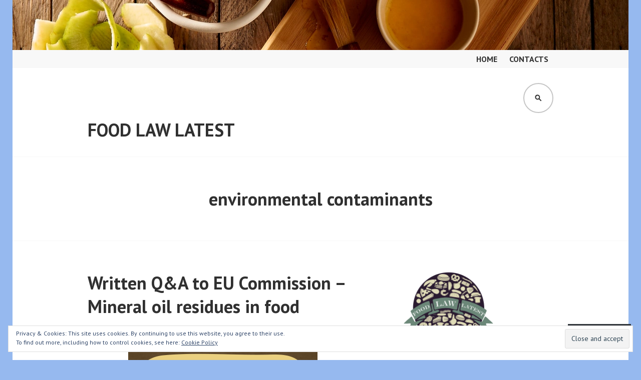

--- FILE ---
content_type: text/html; charset=UTF-8
request_url: https://foodlawlatest.com/tag/environmental-contaminants/
body_size: 25065
content:
<!DOCTYPE html>
<html lang="en">
<head>
<meta charset="UTF-8">
<meta name="viewport" content="width=device-width, initial-scale=1">
<link rel="profile" href="http://gmpg.org/xfn/11">
<link rel="pingback" href="https://foodlawlatest.com/xmlrpc.php">

<title>environmental contaminants &#8211; FOOD LAW LATEST</title>
<meta name='robots' content='max-image-preview:large' />
<meta name="google-site-verification" content="ikzW4IhplIXfeimYOiqryyp8Ai1OxQX5lFIfXT6UyYk" />

<!-- Async WordPress.com Remote Login -->
<script id="wpcom_remote_login_js">
var wpcom_remote_login_extra_auth = '';
function wpcom_remote_login_remove_dom_node_id( element_id ) {
	var dom_node = document.getElementById( element_id );
	if ( dom_node ) { dom_node.parentNode.removeChild( dom_node ); }
}
function wpcom_remote_login_remove_dom_node_classes( class_name ) {
	var dom_nodes = document.querySelectorAll( '.' + class_name );
	for ( var i = 0; i < dom_nodes.length; i++ ) {
		dom_nodes[ i ].parentNode.removeChild( dom_nodes[ i ] );
	}
}
function wpcom_remote_login_final_cleanup() {
	wpcom_remote_login_remove_dom_node_classes( "wpcom_remote_login_msg" );
	wpcom_remote_login_remove_dom_node_id( "wpcom_remote_login_key" );
	wpcom_remote_login_remove_dom_node_id( "wpcom_remote_login_validate" );
	wpcom_remote_login_remove_dom_node_id( "wpcom_remote_login_js" );
	wpcom_remote_login_remove_dom_node_id( "wpcom_request_access_iframe" );
	wpcom_remote_login_remove_dom_node_id( "wpcom_request_access_styles" );
}

// Watch for messages back from the remote login
window.addEventListener( "message", function( e ) {
	if ( e.origin === "https://r-login.wordpress.com" ) {
		var data = {};
		try {
			data = JSON.parse( e.data );
		} catch( e ) {
			wpcom_remote_login_final_cleanup();
			return;
		}

		if ( data.msg === 'LOGIN' ) {
			// Clean up the login check iframe
			wpcom_remote_login_remove_dom_node_id( "wpcom_remote_login_key" );

			var id_regex = new RegExp( /^[0-9]+$/ );
			var token_regex = new RegExp( /^.*|.*|.*$/ );
			if (
				token_regex.test( data.token )
				&& id_regex.test( data.wpcomid )
			) {
				// We have everything we need to ask for a login
				var script = document.createElement( "script" );
				script.setAttribute( "id", "wpcom_remote_login_validate" );
				script.src = '/remote-login.php?wpcom_remote_login=validate'
					+ '&wpcomid=' + data.wpcomid
					+ '&token=' + encodeURIComponent( data.token )
					+ '&host=' + window.location.protocol
					+ '//' + window.location.hostname
					+ '&postid=1293'
					+ '&is_singular=';
				document.body.appendChild( script );
			}

			return;
		}

		// Safari ITP, not logged in, so redirect
		if ( data.msg === 'LOGIN-REDIRECT' ) {
			window.location = 'https://wordpress.com/log-in?redirect_to=' + window.location.href;
			return;
		}

		// Safari ITP, storage access failed, remove the request
		if ( data.msg === 'LOGIN-REMOVE' ) {
			var css_zap = 'html { -webkit-transition: margin-top 1s; transition: margin-top 1s; } /* 9001 */ html { margin-top: 0 !important; } * html body { margin-top: 0 !important; } @media screen and ( max-width: 782px ) { html { margin-top: 0 !important; } * html body { margin-top: 0 !important; } }';
			var style_zap = document.createElement( 'style' );
			style_zap.type = 'text/css';
			style_zap.appendChild( document.createTextNode( css_zap ) );
			document.body.appendChild( style_zap );

			var e = document.getElementById( 'wpcom_request_access_iframe' );
			e.parentNode.removeChild( e );

			document.cookie = 'wordpress_com_login_access=denied; path=/; max-age=31536000';

			return;
		}

		// Safari ITP
		if ( data.msg === 'REQUEST_ACCESS' ) {
			console.log( 'request access: safari' );

			// Check ITP iframe enable/disable knob
			if ( wpcom_remote_login_extra_auth !== 'safari_itp_iframe' ) {
				return;
			}

			// If we are in a "private window" there is no ITP.
			var private_window = false;
			try {
				var opendb = window.openDatabase( null, null, null, null );
			} catch( e ) {
				private_window = true;
			}

			if ( private_window ) {
				console.log( 'private window' );
				return;
			}

			var iframe = document.createElement( 'iframe' );
			iframe.id = 'wpcom_request_access_iframe';
			iframe.setAttribute( 'scrolling', 'no' );
			iframe.setAttribute( 'sandbox', 'allow-storage-access-by-user-activation allow-scripts allow-same-origin allow-top-navigation-by-user-activation' );
			iframe.src = 'https://r-login.wordpress.com/remote-login.php?wpcom_remote_login=request_access&origin=' + encodeURIComponent( data.origin ) + '&wpcomid=' + encodeURIComponent( data.wpcomid );

			var css = 'html { -webkit-transition: margin-top 1s; transition: margin-top 1s; } /* 9001 */ html { margin-top: 46px !important; } * html body { margin-top: 46px !important; } @media screen and ( max-width: 660px ) { html { margin-top: 71px !important; } * html body { margin-top: 71px !important; } #wpcom_request_access_iframe { display: block; height: 71px !important; } } #wpcom_request_access_iframe { border: 0px; height: 46px; position: fixed; top: 0; left: 0; width: 100%; min-width: 100%; z-index: 99999; background: #23282d; } ';

			var style = document.createElement( 'style' );
			style.type = 'text/css';
			style.id = 'wpcom_request_access_styles';
			style.appendChild( document.createTextNode( css ) );
			document.body.appendChild( style );

			document.body.appendChild( iframe );
		}

		if ( data.msg === 'DONE' ) {
			wpcom_remote_login_final_cleanup();
		}
	}
}, false );

// Inject the remote login iframe after the page has had a chance to load
// more critical resources
window.addEventListener( "DOMContentLoaded", function( e ) {
	var iframe = document.createElement( "iframe" );
	iframe.style.display = "none";
	iframe.setAttribute( "scrolling", "no" );
	iframe.setAttribute( "id", "wpcom_remote_login_key" );
	iframe.src = "https://r-login.wordpress.com/remote-login.php"
		+ "?wpcom_remote_login=key"
		+ "&origin=aHR0cHM6Ly9mb29kbGF3bGF0ZXN0LmNvbQ%3D%3D"
		+ "&wpcomid=39825391"
		+ "&time=" + Math.floor( Date.now() / 1000 );
	document.body.appendChild( iframe );
}, false );
</script>
<link rel='dns-prefetch' href='//s0.wp.com' />
<link rel='dns-prefetch' href='//fonts-api.wp.com' />
<link rel='dns-prefetch' href='//af.pubmine.com' />
<link rel="alternate" type="application/rss+xml" title="FOOD LAW LATEST &raquo; Feed" href="https://foodlawlatest.com/feed/" />
<link rel="alternate" type="application/rss+xml" title="FOOD LAW LATEST &raquo; Comments Feed" href="https://foodlawlatest.com/comments/feed/" />
<link rel="alternate" type="application/rss+xml" title="FOOD LAW LATEST &raquo; environmental contaminants Tag Feed" href="https://foodlawlatest.com/tag/environmental-contaminants/feed/" />
	<script type="text/javascript">
		/* <![CDATA[ */
		function addLoadEvent(func) {
			var oldonload = window.onload;
			if (typeof window.onload != 'function') {
				window.onload = func;
			} else {
				window.onload = function () {
					oldonload();
					func();
				}
			}
		}
		/* ]]> */
	</script>
	<link crossorigin='anonymous' rel='stylesheet' id='all-css-0-1' href='/_static/??/wp-content/mu-plugins/widgets/eu-cookie-law/templates/style.css,/wp-content/mu-plugins/likes/jetpack-likes.css?m=1743883414j&cssminify=yes' type='text/css' media='all' />
<style id='wp-emoji-styles-inline-css'>

	img.wp-smiley, img.emoji {
		display: inline !important;
		border: none !important;
		box-shadow: none !important;
		height: 1em !important;
		width: 1em !important;
		margin: 0 0.07em !important;
		vertical-align: -0.1em !important;
		background: none !important;
		padding: 0 !important;
	}
/*# sourceURL=wp-emoji-styles-inline-css */
</style>
<link crossorigin='anonymous' rel='stylesheet' id='all-css-2-1' href='/wp-content/plugins/gutenberg-core/v22.4.0/build/styles/block-library/style.min.css?m=1768935615i&cssminify=yes' type='text/css' media='all' />
<style id='wp-block-library-inline-css'>
.has-text-align-justify {
	text-align:justify;
}
.has-text-align-justify{text-align:justify;}

/*# sourceURL=wp-block-library-inline-css */
</style><style id='global-styles-inline-css'>
:root{--wp--preset--aspect-ratio--square: 1;--wp--preset--aspect-ratio--4-3: 4/3;--wp--preset--aspect-ratio--3-4: 3/4;--wp--preset--aspect-ratio--3-2: 3/2;--wp--preset--aspect-ratio--2-3: 2/3;--wp--preset--aspect-ratio--16-9: 16/9;--wp--preset--aspect-ratio--9-16: 9/16;--wp--preset--color--black: #000000;--wp--preset--color--cyan-bluish-gray: #abb8c3;--wp--preset--color--white: #ffffff;--wp--preset--color--pale-pink: #f78da7;--wp--preset--color--vivid-red: #cf2e2e;--wp--preset--color--luminous-vivid-orange: #ff6900;--wp--preset--color--luminous-vivid-amber: #fcb900;--wp--preset--color--light-green-cyan: #7bdcb5;--wp--preset--color--vivid-green-cyan: #00d084;--wp--preset--color--pale-cyan-blue: #8ed1fc;--wp--preset--color--vivid-cyan-blue: #0693e3;--wp--preset--color--vivid-purple: #9b51e0;--wp--preset--gradient--vivid-cyan-blue-to-vivid-purple: linear-gradient(135deg,rgb(6,147,227) 0%,rgb(155,81,224) 100%);--wp--preset--gradient--light-green-cyan-to-vivid-green-cyan: linear-gradient(135deg,rgb(122,220,180) 0%,rgb(0,208,130) 100%);--wp--preset--gradient--luminous-vivid-amber-to-luminous-vivid-orange: linear-gradient(135deg,rgb(252,185,0) 0%,rgb(255,105,0) 100%);--wp--preset--gradient--luminous-vivid-orange-to-vivid-red: linear-gradient(135deg,rgb(255,105,0) 0%,rgb(207,46,46) 100%);--wp--preset--gradient--very-light-gray-to-cyan-bluish-gray: linear-gradient(135deg,rgb(238,238,238) 0%,rgb(169,184,195) 100%);--wp--preset--gradient--cool-to-warm-spectrum: linear-gradient(135deg,rgb(74,234,220) 0%,rgb(151,120,209) 20%,rgb(207,42,186) 40%,rgb(238,44,130) 60%,rgb(251,105,98) 80%,rgb(254,248,76) 100%);--wp--preset--gradient--blush-light-purple: linear-gradient(135deg,rgb(255,206,236) 0%,rgb(152,150,240) 100%);--wp--preset--gradient--blush-bordeaux: linear-gradient(135deg,rgb(254,205,165) 0%,rgb(254,45,45) 50%,rgb(107,0,62) 100%);--wp--preset--gradient--luminous-dusk: linear-gradient(135deg,rgb(255,203,112) 0%,rgb(199,81,192) 50%,rgb(65,88,208) 100%);--wp--preset--gradient--pale-ocean: linear-gradient(135deg,rgb(255,245,203) 0%,rgb(182,227,212) 50%,rgb(51,167,181) 100%);--wp--preset--gradient--electric-grass: linear-gradient(135deg,rgb(202,248,128) 0%,rgb(113,206,126) 100%);--wp--preset--gradient--midnight: linear-gradient(135deg,rgb(2,3,129) 0%,rgb(40,116,252) 100%);--wp--preset--font-size--small: 13px;--wp--preset--font-size--medium: 20px;--wp--preset--font-size--large: 36px;--wp--preset--font-size--x-large: 42px;--wp--preset--font-family--albert-sans: 'Albert Sans', sans-serif;--wp--preset--font-family--alegreya: Alegreya, serif;--wp--preset--font-family--arvo: Arvo, serif;--wp--preset--font-family--bodoni-moda: 'Bodoni Moda', serif;--wp--preset--font-family--bricolage-grotesque: 'Bricolage Grotesque', sans-serif;--wp--preset--font-family--cabin: Cabin, sans-serif;--wp--preset--font-family--chivo: Chivo, sans-serif;--wp--preset--font-family--commissioner: Commissioner, sans-serif;--wp--preset--font-family--cormorant: Cormorant, serif;--wp--preset--font-family--courier-prime: 'Courier Prime', monospace;--wp--preset--font-family--crimson-pro: 'Crimson Pro', serif;--wp--preset--font-family--dm-mono: 'DM Mono', monospace;--wp--preset--font-family--dm-sans: 'DM Sans', sans-serif;--wp--preset--font-family--dm-serif-display: 'DM Serif Display', serif;--wp--preset--font-family--domine: Domine, serif;--wp--preset--font-family--eb-garamond: 'EB Garamond', serif;--wp--preset--font-family--epilogue: Epilogue, sans-serif;--wp--preset--font-family--fahkwang: Fahkwang, sans-serif;--wp--preset--font-family--figtree: Figtree, sans-serif;--wp--preset--font-family--fira-sans: 'Fira Sans', sans-serif;--wp--preset--font-family--fjalla-one: 'Fjalla One', sans-serif;--wp--preset--font-family--fraunces: Fraunces, serif;--wp--preset--font-family--gabarito: Gabarito, system-ui;--wp--preset--font-family--ibm-plex-mono: 'IBM Plex Mono', monospace;--wp--preset--font-family--ibm-plex-sans: 'IBM Plex Sans', sans-serif;--wp--preset--font-family--ibarra-real-nova: 'Ibarra Real Nova', serif;--wp--preset--font-family--instrument-serif: 'Instrument Serif', serif;--wp--preset--font-family--inter: Inter, sans-serif;--wp--preset--font-family--josefin-sans: 'Josefin Sans', sans-serif;--wp--preset--font-family--jost: Jost, sans-serif;--wp--preset--font-family--libre-baskerville: 'Libre Baskerville', serif;--wp--preset--font-family--libre-franklin: 'Libre Franklin', sans-serif;--wp--preset--font-family--literata: Literata, serif;--wp--preset--font-family--lora: Lora, serif;--wp--preset--font-family--merriweather: Merriweather, serif;--wp--preset--font-family--montserrat: Montserrat, sans-serif;--wp--preset--font-family--newsreader: Newsreader, serif;--wp--preset--font-family--noto-sans-mono: 'Noto Sans Mono', sans-serif;--wp--preset--font-family--nunito: Nunito, sans-serif;--wp--preset--font-family--open-sans: 'Open Sans', sans-serif;--wp--preset--font-family--overpass: Overpass, sans-serif;--wp--preset--font-family--pt-serif: 'PT Serif', serif;--wp--preset--font-family--petrona: Petrona, serif;--wp--preset--font-family--piazzolla: Piazzolla, serif;--wp--preset--font-family--playfair-display: 'Playfair Display', serif;--wp--preset--font-family--plus-jakarta-sans: 'Plus Jakarta Sans', sans-serif;--wp--preset--font-family--poppins: Poppins, sans-serif;--wp--preset--font-family--raleway: Raleway, sans-serif;--wp--preset--font-family--roboto: Roboto, sans-serif;--wp--preset--font-family--roboto-slab: 'Roboto Slab', serif;--wp--preset--font-family--rubik: Rubik, sans-serif;--wp--preset--font-family--rufina: Rufina, serif;--wp--preset--font-family--sora: Sora, sans-serif;--wp--preset--font-family--source-sans-3: 'Source Sans 3', sans-serif;--wp--preset--font-family--source-serif-4: 'Source Serif 4', serif;--wp--preset--font-family--space-mono: 'Space Mono', monospace;--wp--preset--font-family--syne: Syne, sans-serif;--wp--preset--font-family--texturina: Texturina, serif;--wp--preset--font-family--urbanist: Urbanist, sans-serif;--wp--preset--font-family--work-sans: 'Work Sans', sans-serif;--wp--preset--spacing--20: 0.44rem;--wp--preset--spacing--30: 0.67rem;--wp--preset--spacing--40: 1rem;--wp--preset--spacing--50: 1.5rem;--wp--preset--spacing--60: 2.25rem;--wp--preset--spacing--70: 3.38rem;--wp--preset--spacing--80: 5.06rem;--wp--preset--shadow--natural: 6px 6px 9px rgba(0, 0, 0, 0.2);--wp--preset--shadow--deep: 12px 12px 50px rgba(0, 0, 0, 0.4);--wp--preset--shadow--sharp: 6px 6px 0px rgba(0, 0, 0, 0.2);--wp--preset--shadow--outlined: 6px 6px 0px -3px rgb(255, 255, 255), 6px 6px rgb(0, 0, 0);--wp--preset--shadow--crisp: 6px 6px 0px rgb(0, 0, 0);}:where(body) { margin: 0; }:where(.is-layout-flex){gap: 0.5em;}:where(.is-layout-grid){gap: 0.5em;}body .is-layout-flex{display: flex;}.is-layout-flex{flex-wrap: wrap;align-items: center;}.is-layout-flex > :is(*, div){margin: 0;}body .is-layout-grid{display: grid;}.is-layout-grid > :is(*, div){margin: 0;}body{padding-top: 0px;padding-right: 0px;padding-bottom: 0px;padding-left: 0px;}:root :where(.wp-element-button, .wp-block-button__link){background-color: #32373c;border-width: 0;color: #fff;font-family: inherit;font-size: inherit;font-style: inherit;font-weight: inherit;letter-spacing: inherit;line-height: inherit;padding-top: calc(0.667em + 2px);padding-right: calc(1.333em + 2px);padding-bottom: calc(0.667em + 2px);padding-left: calc(1.333em + 2px);text-decoration: none;text-transform: inherit;}.has-black-color{color: var(--wp--preset--color--black) !important;}.has-cyan-bluish-gray-color{color: var(--wp--preset--color--cyan-bluish-gray) !important;}.has-white-color{color: var(--wp--preset--color--white) !important;}.has-pale-pink-color{color: var(--wp--preset--color--pale-pink) !important;}.has-vivid-red-color{color: var(--wp--preset--color--vivid-red) !important;}.has-luminous-vivid-orange-color{color: var(--wp--preset--color--luminous-vivid-orange) !important;}.has-luminous-vivid-amber-color{color: var(--wp--preset--color--luminous-vivid-amber) !important;}.has-light-green-cyan-color{color: var(--wp--preset--color--light-green-cyan) !important;}.has-vivid-green-cyan-color{color: var(--wp--preset--color--vivid-green-cyan) !important;}.has-pale-cyan-blue-color{color: var(--wp--preset--color--pale-cyan-blue) !important;}.has-vivid-cyan-blue-color{color: var(--wp--preset--color--vivid-cyan-blue) !important;}.has-vivid-purple-color{color: var(--wp--preset--color--vivid-purple) !important;}.has-black-background-color{background-color: var(--wp--preset--color--black) !important;}.has-cyan-bluish-gray-background-color{background-color: var(--wp--preset--color--cyan-bluish-gray) !important;}.has-white-background-color{background-color: var(--wp--preset--color--white) !important;}.has-pale-pink-background-color{background-color: var(--wp--preset--color--pale-pink) !important;}.has-vivid-red-background-color{background-color: var(--wp--preset--color--vivid-red) !important;}.has-luminous-vivid-orange-background-color{background-color: var(--wp--preset--color--luminous-vivid-orange) !important;}.has-luminous-vivid-amber-background-color{background-color: var(--wp--preset--color--luminous-vivid-amber) !important;}.has-light-green-cyan-background-color{background-color: var(--wp--preset--color--light-green-cyan) !important;}.has-vivid-green-cyan-background-color{background-color: var(--wp--preset--color--vivid-green-cyan) !important;}.has-pale-cyan-blue-background-color{background-color: var(--wp--preset--color--pale-cyan-blue) !important;}.has-vivid-cyan-blue-background-color{background-color: var(--wp--preset--color--vivid-cyan-blue) !important;}.has-vivid-purple-background-color{background-color: var(--wp--preset--color--vivid-purple) !important;}.has-black-border-color{border-color: var(--wp--preset--color--black) !important;}.has-cyan-bluish-gray-border-color{border-color: var(--wp--preset--color--cyan-bluish-gray) !important;}.has-white-border-color{border-color: var(--wp--preset--color--white) !important;}.has-pale-pink-border-color{border-color: var(--wp--preset--color--pale-pink) !important;}.has-vivid-red-border-color{border-color: var(--wp--preset--color--vivid-red) !important;}.has-luminous-vivid-orange-border-color{border-color: var(--wp--preset--color--luminous-vivid-orange) !important;}.has-luminous-vivid-amber-border-color{border-color: var(--wp--preset--color--luminous-vivid-amber) !important;}.has-light-green-cyan-border-color{border-color: var(--wp--preset--color--light-green-cyan) !important;}.has-vivid-green-cyan-border-color{border-color: var(--wp--preset--color--vivid-green-cyan) !important;}.has-pale-cyan-blue-border-color{border-color: var(--wp--preset--color--pale-cyan-blue) !important;}.has-vivid-cyan-blue-border-color{border-color: var(--wp--preset--color--vivid-cyan-blue) !important;}.has-vivid-purple-border-color{border-color: var(--wp--preset--color--vivid-purple) !important;}.has-vivid-cyan-blue-to-vivid-purple-gradient-background{background: var(--wp--preset--gradient--vivid-cyan-blue-to-vivid-purple) !important;}.has-light-green-cyan-to-vivid-green-cyan-gradient-background{background: var(--wp--preset--gradient--light-green-cyan-to-vivid-green-cyan) !important;}.has-luminous-vivid-amber-to-luminous-vivid-orange-gradient-background{background: var(--wp--preset--gradient--luminous-vivid-amber-to-luminous-vivid-orange) !important;}.has-luminous-vivid-orange-to-vivid-red-gradient-background{background: var(--wp--preset--gradient--luminous-vivid-orange-to-vivid-red) !important;}.has-very-light-gray-to-cyan-bluish-gray-gradient-background{background: var(--wp--preset--gradient--very-light-gray-to-cyan-bluish-gray) !important;}.has-cool-to-warm-spectrum-gradient-background{background: var(--wp--preset--gradient--cool-to-warm-spectrum) !important;}.has-blush-light-purple-gradient-background{background: var(--wp--preset--gradient--blush-light-purple) !important;}.has-blush-bordeaux-gradient-background{background: var(--wp--preset--gradient--blush-bordeaux) !important;}.has-luminous-dusk-gradient-background{background: var(--wp--preset--gradient--luminous-dusk) !important;}.has-pale-ocean-gradient-background{background: var(--wp--preset--gradient--pale-ocean) !important;}.has-electric-grass-gradient-background{background: var(--wp--preset--gradient--electric-grass) !important;}.has-midnight-gradient-background{background: var(--wp--preset--gradient--midnight) !important;}.has-small-font-size{font-size: var(--wp--preset--font-size--small) !important;}.has-medium-font-size{font-size: var(--wp--preset--font-size--medium) !important;}.has-large-font-size{font-size: var(--wp--preset--font-size--large) !important;}.has-x-large-font-size{font-size: var(--wp--preset--font-size--x-large) !important;}.has-albert-sans-font-family{font-family: var(--wp--preset--font-family--albert-sans) !important;}.has-alegreya-font-family{font-family: var(--wp--preset--font-family--alegreya) !important;}.has-arvo-font-family{font-family: var(--wp--preset--font-family--arvo) !important;}.has-bodoni-moda-font-family{font-family: var(--wp--preset--font-family--bodoni-moda) !important;}.has-bricolage-grotesque-font-family{font-family: var(--wp--preset--font-family--bricolage-grotesque) !important;}.has-cabin-font-family{font-family: var(--wp--preset--font-family--cabin) !important;}.has-chivo-font-family{font-family: var(--wp--preset--font-family--chivo) !important;}.has-commissioner-font-family{font-family: var(--wp--preset--font-family--commissioner) !important;}.has-cormorant-font-family{font-family: var(--wp--preset--font-family--cormorant) !important;}.has-courier-prime-font-family{font-family: var(--wp--preset--font-family--courier-prime) !important;}.has-crimson-pro-font-family{font-family: var(--wp--preset--font-family--crimson-pro) !important;}.has-dm-mono-font-family{font-family: var(--wp--preset--font-family--dm-mono) !important;}.has-dm-sans-font-family{font-family: var(--wp--preset--font-family--dm-sans) !important;}.has-dm-serif-display-font-family{font-family: var(--wp--preset--font-family--dm-serif-display) !important;}.has-domine-font-family{font-family: var(--wp--preset--font-family--domine) !important;}.has-eb-garamond-font-family{font-family: var(--wp--preset--font-family--eb-garamond) !important;}.has-epilogue-font-family{font-family: var(--wp--preset--font-family--epilogue) !important;}.has-fahkwang-font-family{font-family: var(--wp--preset--font-family--fahkwang) !important;}.has-figtree-font-family{font-family: var(--wp--preset--font-family--figtree) !important;}.has-fira-sans-font-family{font-family: var(--wp--preset--font-family--fira-sans) !important;}.has-fjalla-one-font-family{font-family: var(--wp--preset--font-family--fjalla-one) !important;}.has-fraunces-font-family{font-family: var(--wp--preset--font-family--fraunces) !important;}.has-gabarito-font-family{font-family: var(--wp--preset--font-family--gabarito) !important;}.has-ibm-plex-mono-font-family{font-family: var(--wp--preset--font-family--ibm-plex-mono) !important;}.has-ibm-plex-sans-font-family{font-family: var(--wp--preset--font-family--ibm-plex-sans) !important;}.has-ibarra-real-nova-font-family{font-family: var(--wp--preset--font-family--ibarra-real-nova) !important;}.has-instrument-serif-font-family{font-family: var(--wp--preset--font-family--instrument-serif) !important;}.has-inter-font-family{font-family: var(--wp--preset--font-family--inter) !important;}.has-josefin-sans-font-family{font-family: var(--wp--preset--font-family--josefin-sans) !important;}.has-jost-font-family{font-family: var(--wp--preset--font-family--jost) !important;}.has-libre-baskerville-font-family{font-family: var(--wp--preset--font-family--libre-baskerville) !important;}.has-libre-franklin-font-family{font-family: var(--wp--preset--font-family--libre-franklin) !important;}.has-literata-font-family{font-family: var(--wp--preset--font-family--literata) !important;}.has-lora-font-family{font-family: var(--wp--preset--font-family--lora) !important;}.has-merriweather-font-family{font-family: var(--wp--preset--font-family--merriweather) !important;}.has-montserrat-font-family{font-family: var(--wp--preset--font-family--montserrat) !important;}.has-newsreader-font-family{font-family: var(--wp--preset--font-family--newsreader) !important;}.has-noto-sans-mono-font-family{font-family: var(--wp--preset--font-family--noto-sans-mono) !important;}.has-nunito-font-family{font-family: var(--wp--preset--font-family--nunito) !important;}.has-open-sans-font-family{font-family: var(--wp--preset--font-family--open-sans) !important;}.has-overpass-font-family{font-family: var(--wp--preset--font-family--overpass) !important;}.has-pt-serif-font-family{font-family: var(--wp--preset--font-family--pt-serif) !important;}.has-petrona-font-family{font-family: var(--wp--preset--font-family--petrona) !important;}.has-piazzolla-font-family{font-family: var(--wp--preset--font-family--piazzolla) !important;}.has-playfair-display-font-family{font-family: var(--wp--preset--font-family--playfair-display) !important;}.has-plus-jakarta-sans-font-family{font-family: var(--wp--preset--font-family--plus-jakarta-sans) !important;}.has-poppins-font-family{font-family: var(--wp--preset--font-family--poppins) !important;}.has-raleway-font-family{font-family: var(--wp--preset--font-family--raleway) !important;}.has-roboto-font-family{font-family: var(--wp--preset--font-family--roboto) !important;}.has-roboto-slab-font-family{font-family: var(--wp--preset--font-family--roboto-slab) !important;}.has-rubik-font-family{font-family: var(--wp--preset--font-family--rubik) !important;}.has-rufina-font-family{font-family: var(--wp--preset--font-family--rufina) !important;}.has-sora-font-family{font-family: var(--wp--preset--font-family--sora) !important;}.has-source-sans-3-font-family{font-family: var(--wp--preset--font-family--source-sans-3) !important;}.has-source-serif-4-font-family{font-family: var(--wp--preset--font-family--source-serif-4) !important;}.has-space-mono-font-family{font-family: var(--wp--preset--font-family--space-mono) !important;}.has-syne-font-family{font-family: var(--wp--preset--font-family--syne) !important;}.has-texturina-font-family{font-family: var(--wp--preset--font-family--texturina) !important;}.has-urbanist-font-family{font-family: var(--wp--preset--font-family--urbanist) !important;}.has-work-sans-font-family{font-family: var(--wp--preset--font-family--work-sans) !important;}
/*# sourceURL=global-styles-inline-css */
</style>

<style id='classic-theme-styles-inline-css'>
.wp-block-button__link{background-color:#32373c;border-radius:9999px;box-shadow:none;color:#fff;font-size:1.125em;padding:calc(.667em + 2px) calc(1.333em + 2px);text-decoration:none}.wp-block-file__button{background:#32373c;color:#fff}.wp-block-accordion-heading{margin:0}.wp-block-accordion-heading__toggle{background-color:inherit!important;color:inherit!important}.wp-block-accordion-heading__toggle:not(:focus-visible){outline:none}.wp-block-accordion-heading__toggle:focus,.wp-block-accordion-heading__toggle:hover{background-color:inherit!important;border:none;box-shadow:none;color:inherit;padding:var(--wp--preset--spacing--20,1em) 0;text-decoration:none}.wp-block-accordion-heading__toggle:focus-visible{outline:auto;outline-offset:0}
/*# sourceURL=/wp-content/plugins/gutenberg-core/v22.4.0/build/styles/block-library/classic.min.css */
</style>
<link crossorigin='anonymous' rel='stylesheet' id='all-css-4-1' href='/_static/??-eJx9jUsOwjAMRC+EG9pSwQZxliY1xRAnUe3wuT1BgsKGbqyxPW/G3BK4GBSDmuTzSEGMi9ZHdxHTVPWuqkGIk0eY8FptzECiswNEHx4rJ7IyP0Gc4Zs1Yblz6vXlYByoR49cbEvYjYYRteDy0aB4X0ZSqQFr04QiUCZTZtBT6ZIl7oyaend570ZyMByH7FGKtuImSkoxzJtFOPrYK4URbFaN4f/n1Xvgfb3t2mbdbrvm/AQ0mons&cssminify=yes' type='text/css' media='all' />
<link rel='stylesheet' id='edin-pt-sans-css' href='https://fonts-api.wp.com/css?family=PT+Sans%3A400%2C700%2C400italic%2C700italic&#038;subset=latin%2Clatin-ext' media='all' />
<link rel='stylesheet' id='edin-pt-serif-css' href='https://fonts-api.wp.com/css?family=PT+Serif%3A400%2C700%2C400italic%2C700italic&#038;subset=latin%2Clatin-ext' media='all' />
<link rel='stylesheet' id='edin-pt-mono-css' href='https://fonts-api.wp.com/css?family=PT+Mono&#038;subset=latin%2Clatin-ext' media='all' />
<link crossorigin='anonymous' rel='stylesheet' id='all-css-10-1' href='/_static/??-eJyFjs0OgkAMhF/IdeIPEg7GRzG6VlxkS2O7Ib69C+FglITbdPJNZ9CL8x0bscEeFEkh6Qq6BcY9+6PKwNqrrvAFx+SkTXVgRUMmF/+cbmhinHMINTG9Qg7ovPz7+TtA7d3SIjVUjaTrxXdx4E/xuCmL3basDvui+QCXZ1SK&cssminify=yes' type='text/css' media='all' />
<style id='jetpack_facebook_likebox-inline-css'>
.widget_facebook_likebox {
	overflow: hidden;
}

/*# sourceURL=/wp-content/mu-plugins/jetpack-plugin/sun/modules/widgets/facebook-likebox/style.css */
</style>
<link crossorigin='anonymous' rel='stylesheet' id='all-css-12-1' href='/_static/??-eJzTLy/QTc7PK0nNK9HPLdUtyClNz8wr1i9KTcrJTwcy0/WTi5G5ekCujj52Temp+bo5+cmJJZn5eSgc3bScxMwikFb7XFtDE1NLExMLc0OTLACohS2q&cssminify=yes' type='text/css' media='all' />
<link crossorigin='anonymous' rel='stylesheet' id='print-css-13-1' href='/wp-content/mu-plugins/global-print/global-print.css?m=1465851035i&cssminify=yes' type='text/css' media='print' />
<style id='jetpack-global-styles-frontend-style-inline-css'>
:root { --font-headings: unset; --font-base: unset; --font-headings-default: -apple-system,BlinkMacSystemFont,"Segoe UI",Roboto,Oxygen-Sans,Ubuntu,Cantarell,"Helvetica Neue",sans-serif; --font-base-default: -apple-system,BlinkMacSystemFont,"Segoe UI",Roboto,Oxygen-Sans,Ubuntu,Cantarell,"Helvetica Neue",sans-serif;}
/*# sourceURL=jetpack-global-styles-frontend-style-inline-css */
</style>
<link crossorigin='anonymous' rel='stylesheet' id='all-css-16-1' href='/_static/??-eJyNjcsKAjEMRX/IGtQZBxfip0hMS9sxTYppGfx7H7gRN+7ugcs5sFRHKi1Ig9Jd5R6zGMyhVaTrh8G6QFHfORhYwlvw6P39PbPENZmt4G/ROQuBKWVkxxrVvuBH1lIoz2waILJekF+HUzlupnG3nQ77YZwfuRJIaQ==&cssminify=yes' type='text/css' media='all' />
<script type="text/javascript" id="jetpack-mu-wpcom-settings-js-before">
/* <![CDATA[ */
var JETPACK_MU_WPCOM_SETTINGS = {"assetsUrl":"https://s0.wp.com/wp-content/mu-plugins/jetpack-mu-wpcom-plugin/sun/jetpack_vendor/automattic/jetpack-mu-wpcom/src/build/"};
//# sourceURL=jetpack-mu-wpcom-settings-js-before
/* ]]> */
</script>
<script crossorigin='anonymous' type='text/javascript'  src='/_static/??-eJyFjcsOwiAQRX/I6dSa+lgYvwWBEAgMOAPW/n3bqIk7V2dxT87FqYDOVC1VDIIcKxTOr7kLssN186RjM1a2MTya5fmDLnn6K0HyjlW1v/L37R6zgxKb8yQ4ZTbKCOioRN4hnQo+hw1AmcCZwmvilq7709CPh/54voQFmNpFWg=='></script>
<script type="text/javascript" id="rlt-proxy-js-after">
/* <![CDATA[ */
	rltInitialize( {"token":null,"iframeOrigins":["https:\/\/widgets.wp.com"]} );
//# sourceURL=rlt-proxy-js-after
/* ]]> */
</script>
<link rel="EditURI" type="application/rsd+xml" title="RSD" href="https://foodlawlatest.wordpress.com/xmlrpc.php?rsd" />
<meta name="generator" content="WordPress.com" />

<!-- Jetpack Open Graph Tags -->
<meta property="og:type" content="website" />
<meta property="og:title" content="environmental contaminants &#8211; FOOD LAW LATEST" />
<meta property="og:url" content="https://foodlawlatest.com/tag/environmental-contaminants/" />
<meta property="og:site_name" content="FOOD LAW LATEST" />
<meta property="og:image" content="https://secure.gravatar.com/blavatar/268a60cea12065dc2e5fcc09ae20979a3ae8806e41b9c9135dbb13dc026a4085?s=200&#038;ts=1769583017" />
<meta property="og:image:width" content="200" />
<meta property="og:image:height" content="200" />
<meta property="og:image:alt" content="" />
<meta property="og:locale" content="en_US" />
<meta name="twitter:creator" content="@Foodlawlatest" />
<meta name="twitter:site" content="@Foodlawlatest" />

<!-- End Jetpack Open Graph Tags -->
<link rel="shortcut icon" type="image/x-icon" href="https://secure.gravatar.com/blavatar/268a60cea12065dc2e5fcc09ae20979a3ae8806e41b9c9135dbb13dc026a4085?s=32" sizes="16x16" />
<link rel="icon" type="image/x-icon" href="https://secure.gravatar.com/blavatar/268a60cea12065dc2e5fcc09ae20979a3ae8806e41b9c9135dbb13dc026a4085?s=32" sizes="16x16" />
<link rel="apple-touch-icon" href="https://secure.gravatar.com/blavatar/268a60cea12065dc2e5fcc09ae20979a3ae8806e41b9c9135dbb13dc026a4085?s=114" />
<link rel='openid.server' href='https://foodlawlatest.com/?openidserver=1' />
<link rel='openid.delegate' href='https://foodlawlatest.com/' />
<link rel="search" type="application/opensearchdescription+xml" href="https://foodlawlatest.com/osd.xml" title="FOOD LAW LATEST" />
<link rel="search" type="application/opensearchdescription+xml" href="https://s1.wp.com/opensearch.xml" title="WordPress.com" />
<meta name="theme-color" content="#96b9ef" />
		<style type="text/css">
			.recentcomments a {
				display: inline !important;
				padding: 0 !important;
				margin: 0 !important;
			}

			table.recentcommentsavatartop img.avatar, table.recentcommentsavatarend img.avatar {
				border: 0px;
				margin: 0;
			}

			table.recentcommentsavatartop a, table.recentcommentsavatarend a {
				border: 0px !important;
				background-color: transparent !important;
			}

			td.recentcommentsavatarend, td.recentcommentsavatartop {
				padding: 0px 0px 1px 0px;
				margin: 0px;
			}

			td.recentcommentstextend {
				border: none !important;
				padding: 0px 0px 2px 10px;
			}

			.rtl td.recentcommentstextend {
				padding: 0px 10px 2px 0px;
			}

			td.recentcommentstexttop {
				border: none;
				padding: 0px 0px 0px 10px;
			}

			.rtl td.recentcommentstexttop {
				padding: 0px 10px 0px 0px;
			}
		</style>
		<meta name="description" content="Posts about environmental contaminants written by Cesare Varallo" />
<style type="text/css" id="custom-background-css">
body.custom-background { background-color: #96b9ef; }
</style>
	<script type="text/javascript">
/* <![CDATA[ */
var wa_client = {}; wa_client.cmd = []; wa_client.config = { 'blog_id': 39825391, 'blog_language': 'en', 'is_wordads': true, 'hosting_type': 1, 'afp_account_id': 'pub-3066699207205537', 'afp_host_id': 5038568878849053, 'theme': 'pub/edin', '_': { 'title': 'Advertisement', 'privacy_settings': 'Privacy Settings' }, 'formats': [ 'belowpost', 'bottom_sticky', 'sidebar_sticky_right', 'sidebar', 'top', 'shortcode', 'gutenberg_rectangle', 'gutenberg_leaderboard', 'gutenberg_mobile_leaderboard', 'gutenberg_skyscraper' ] };
/* ]]> */
</script>
		<script type="text/javascript">

			window.doNotSellCallback = function() {

				var linkElements = [
					'a[href="https://wordpress.com/?ref=footer_blog"]',
					'a[href="https://wordpress.com/?ref=footer_website"]',
					'a[href="https://wordpress.com/?ref=vertical_footer"]',
					'a[href^="https://wordpress.com/?ref=footer_segment_"]',
				].join(',');

				var dnsLink = document.createElement( 'a' );
				dnsLink.href = 'https://wordpress.com/advertising-program-optout/';
				dnsLink.classList.add( 'do-not-sell-link' );
				dnsLink.rel = 'nofollow';
				dnsLink.style.marginLeft = '0.5em';
				dnsLink.textContent = 'Do Not Sell or Share My Personal Information';

				var creditLinks = document.querySelectorAll( linkElements );

				if ( 0 === creditLinks.length ) {
					return false;
				}

				Array.prototype.forEach.call( creditLinks, function( el ) {
					el.insertAdjacentElement( 'afterend', dnsLink );
				});

				return true;
			};

		</script>
		<style type="text/css" id="custom-colors-css">	.hero a.button-minimal {
		border-color: #fff !important;
	}
	#comments #respond .form-submit input#comment-submit,
	.widget_flickr #flickr_badge_uber_wrapper td a:last-child {
		background: #c5c5c5 !important;
		border-color: #c5c5c5 !important;
	}
	@media screen and (min-width: 1020px) {
		body.small-screen.navigation-classic .primary-navigation .menu-primary > ul > li.current-menu-item:before,
		body.small-screen.navigation-classic .primary-navigation .menu-primary > ul > li.current_page_item:before,
		body.small-screen.navigation-classic .primary-navigation .menu-item-has-children:hover:before,
		body.small-screen.navigation-classic .primary-navigation ul ul .menu-item-has-children:before {
			color: #fff;
		}
		body.large-screen.navigation-classic .primary-navigation ul ul ul:before {
			border-bottom-color: transparent;
		}
	}
	@media screen and (min-width: 1230px) {
		body.small-screen .menu-toggle.open,
		body.small-screen .menu-toggle.open:before,
		body.small-screen .menu-toggle.open:focus,
		body.small-screen .menu-toggle.open:focus:before {
			color: #fff;
		}
		body.small-screen .menu-toggle.open:before,
		body.small-screen .menu-toggle.open:focus:before {
			border-color: #fff;
		}
		body.small-screen .menu-toggle.open:before {
			background: transparent;
		}
		body.small-screen .menu-toggle.open:hover,
		body.small-screen .menu-toggle.open:active,
		body.small-screen .menu-toggle.open:hover:before,
		body.small-screen .menu-toggle.open:active:before {
			color: rgba(255, 255, 255, 0.5);
		}
		body.small-screen .menu-toggle.open:hover:before,
		body.small-screen .menu-toggle.open:active:before {
			border-color: rgba(255, 255, 255, 0.5);
		}
	}
body { background-color: #96b9ef;}
mark,
		ins,
		button,
		input[type="button"],
		input[type="reset"],
		input[type="submit"],
		a.button,
		a.button:visited,
		a.button-minimal:hover,
		a.button-minimal:focus,
		a.button-minimal:active,
		body:not(.small-screen) .menu-toggle.open:before,
		body:not(.small-screen) .search-toggle.open:before,
		.navigation-wrapper,
		.search-wrapper,
		.widget_nav_menu .dropdown-toggle:hover,
		.hero.with-featured-image,
		body[class*="front-page"] .hero,
		#infinite-handle span,
		.large-screen.navigation-classic .primary-navigation .menu-primary > ul > li:hover,
		.large-screen.navigation-classic .primary-navigation .menu-primary > ul > li.current-menu-item > a,
		.large-screen.navigation-classic .primary-navigation .menu-primary > ul > li.current_page_item > a,
		.large-screen.navigation-classic .primary-navigation .menu-primary > ul > li > a:hover,
		.large-screen.navigation-classic .primary-navigation .menu-primary > ul > li > a:focus,
		.large-screen.navigation-classic .primary-navigation .menu-primary > ul > li > a:active,
		.large-screen.navigation-classic .primary-navigation ul ul li,
		.widget_akismet_widget .a-stats a { background-color: #30549E;}
a,
		a.button-minimal,
		a.button-minimal:visited,
		.menu-toggle:focus,
		.search-toggle:focus,
		.primary-navigation .dropdown-toggle:hover,
		.footer-navigation a:hover,
		.footer-navigation a:focus,
		.footer-navigation a:active,
		.screen-reader-text:hover,
		.screen-reader-text:focus,
		.screen-reader-text:active,
		.site-footer a:hover,
		.site-footer a:focus,
		.site-footer a:active,
		.format-link .entry-title a:hover:after,
		.format-link .entry-title a:focus:after,
		.format-link .entry-title a:active:after,
		.entry-title a:hover,
		.entry-title a:focus,
		.entry-title a:active,
		.featured-page .entry-title a:hover,
		.featured-page .entry-title a:focus,
		.featured-page .entry-title a:active,
		.grid .entry-title a:hover,
		.grid .entry-title a:focus,
		.grid .entry-title a:active,
		#infinite-footer .blog-credits a:hover,
		#infinite-footer .blog-credits a:focus,
		#infinite-footer .blog-credits a:active,
		#infinite-footer .blog-info a:hover,
		#infinite-footer .blog-info a:focus,
		#infinite-footer .blog-info a:active,
		.small-screen .menu-toggle:hover:before,
		.small-screen .menu-toggle:active:before,
		.small-screen .menu-toggle.open:before,
		.small-screen .menu-toggle.open,
		.medium-screen .menu-toggle:hover,
		.medium-screen .menu-toggle:active,
		.small-screen .search-toggle:hover:before,
		.small-screen .search-toggle:active:before,
		.small-screen .search-toggle.open:before,
		.small-screen .search-toggle.open,
		.medium-screen .search-toggle:hover,
		.medium-screen .search-toggle:active,
		.large-screen.navigation-classic .primary-navigation .menu-item-has-children:before,
		.large-screen.navigation-classic .secondary-navigation a:hover,
		.large-screen.navigation-classic .secondary-navigation a:focus,
		.large-screen.navigation-classic .secondary-navigation a:active,
		.widget_goodreads div[class^="gr_custom_each_container"] a:hover,
		.widget_goodreads div[class^="gr_custom_each_container"] a:focus,
		.widget_goodreads div[class^="gr_custom_each_container"] a:active,
		.testimonial-entry-title a:hover,
		.testimonial-entry-title a:focus,
		.testimonial-entry-title a:active { color: #30549E;}
button,
		input[type="button"],
		input[type="reset"],
		input[type="submit"],
		input[type="text"]:focus,
		input[type="email"]:focus,
		input[type="url"]:focus,
		input[type="password"]:focus,
		input[type="search"]:focus,
		textarea:focus,
		a.button,
		a.button-minimal,
		a.button:visited,
		a.button-minimal:visited,
		a.button-minimal:hover,
		a.button-minimal:focus,
		a.button-minimal:active,
		#infinite-handle span,
		.small-screen .menu-toggle:hover:before,
		.small-screen .menu-toggle:active:before,
		.small-screen .menu-toggle.open:before,
		.small-screen .search-toggle:hover:before,
		.small-screen .search-toggle:active:before,
		.small-screen .search-toggle.open:before,
		#comments #respond #comment-form-comment.active,
		#comments #respond .comment-form-fields div.comment-form-input.active,
		.widget_akismet_widget .a-stats a { border-color: #30549E;}
.search-wrapper .search-field { border-color: #7896D3;}
.large-screen.navigation-classic .primary-navigation ul ul ul:before,
		.rtl blockquote,
		body.rtl .hentry .wpcom-reblog-snapshot .reblogger-note-content blockquote { border-right-color: #30549E;}
.footer-navigation a:hover,
		.footer-navigation a:focus,
		.footer-navigation a:active,
		.large-screen.navigation-classic .primary-navigation ul ul:before,
		.large-screen.navigation-classic .primary-navigation ul ul li:last-of-type,
		.large-screen.navigation-classic .secondary-navigation a:hover,
		.large-screen.navigation-classic .secondary-navigation a:focus,
		.large-screen.navigation-classic .secondary-navigation a:active { border-bottom-color: #30549E;}
blockquote,
		body .hentry .wpcom-reblog-snapshot .reblogger-note-content blockquote { border-left-color: #30549E;}
</style>
<script type="text/javascript">
	window.google_analytics_uacct = "UA-52447-2";
</script>

<script type="text/javascript">
	var _gaq = _gaq || [];
	_gaq.push(['_setAccount', 'UA-52447-2']);
	_gaq.push(['_gat._anonymizeIp']);
	_gaq.push(['_setDomainName', 'none']);
	_gaq.push(['_setAllowLinker', true]);
	_gaq.push(['_initData']);
	_gaq.push(['_trackPageview']);

	(function() {
		var ga = document.createElement('script'); ga.type = 'text/javascript'; ga.async = true;
		ga.src = ('https:' == document.location.protocol ? 'https://ssl' : 'http://www') + '.google-analytics.com/ga.js';
		(document.getElementsByTagName('head')[0] || document.getElementsByTagName('body')[0]).appendChild(ga);
	})();
</script>
<link crossorigin='anonymous' rel='stylesheet' id='all-css-0-3' href='/_static/??-eJyVjksOwjAMBS9EapWPgAXiKKhNosptYlvYIeL2BMEGVrB7Iz2NBqo4z2SRDHJxksqEpDBHk8EvbwYtBBckD2PBFBqO6q8ohty+H9RlpM6rruBnceZQUlSoGKZoCsbihLUttXuKf9pemYn98lUGN4z1KTvnU7/fbY6Hftuv5wfuFGFN&cssminify=yes' type='text/css' media='all' />
</head>

<body class="archive tag tag-environmental-contaminants tag-4893257 custom-background wp-theme-pubedin customizer-styles-applied has-custom-background has-header-search navigation-classic sidebar-right jetpack-reblog-enabled custom-colors">
<div id="page" class="hfeed site">
	<a class="skip-link screen-reader-text" href="#content">Skip to content</a>

	
	<header id="masthead" class="site-header" role="banner">
				<a href="https://foodlawlatest.com/" class="header-image" rel="home">
			<img src="https://defaultcustomheadersdata.files.wordpress.com/2016/07/food.jpg?resize=1230,100" width="1230" height="100" alt="">
		</a><!-- .header-image -->
		
				<div class="search-wrapper">
			<form role="search" method="get" class="search-form" action="https://foodlawlatest.com/">
				<label>
					<span class="screen-reader-text">Search for:</span>
					<input type="search" class="search-field" placeholder="Search &hellip;" value="" name="s" />
				</label>
				<input type="submit" class="search-submit" value="Search" />
			</form>		</div><!-- .search-wrapper -->
		
		<div class="header-wrapper clear">
			<div class="site-branding">
				<a href="https://foodlawlatest.com/" class="site-logo-link" rel="home" itemprop="url"></a>						<p class="site-title"><a href="https://foodlawlatest.com/" rel="home">FOOD LAW LATEST</a></p>
											<p class="site-description">food safety, food law, food frauds, food recalls, food  </p>
								</div><!-- .site-branding -->

							<div id="site-navigation" class="header-navigation">
					<button class="menu-toggle" aria-expanded="false">Menu</button>
					<div class="navigation-wrapper clear">
													<nav class="secondary-navigation" role="navigation">
								<div class="menu-secondary"><ul id="menu-menu-1" class="clear"><li id="menu-item-1025" class="menu-item menu-item-type-custom menu-item-object-custom menu-item-home menu-item-1025"><a href="https://foodlawlatest.com/">Home</a></li>
<li id="menu-item-1027" class="menu-item menu-item-type-post_type menu-item-object-page menu-item-1027"><a href="https://foodlawlatest.com/collaboration/">Contacts</a></li>
</ul></div>							</nav><!-- .secondary-navigation -->
																	</div><!-- .navigation-wrapper -->
				</div><!-- #site-navigation -->
			
							<div id="site-search" class="header-search">
					<button class="search-toggle" aria-expanded="false"><span class="screen-reader-text">Search</span></button>
				</div><!-- #site-search -->
					</div><!-- .header-wrapper -->
	</header><!-- #masthead -->

	<div id="content" class="site-content">

	<div class="hero without-featured-image">
		
			<div class="hero-wrapper">
				<h1 class="page-title">
					environmental contaminants				</h1>
							</div>

			</div><!-- .hero -->

	<div class="content-wrapper clear">

		<div id="primary" class="content-area">
			<main id="main" class="site-main" role="main">

				
										
						
<article id="post-1293" class="post-1293 post type-post status-publish format-standard has-post-thumbnail hentry category-news tag-commission tag-contamination tag-efsa tag-environmental-contaminants tag-european-food-safety-authority tag-european-union tag-food tag-food-additives tag-food-packaging-materials tag-health tag-import-restrictions tag-lubricants tag-mineral-oil tag-moh tag-processing-aids tag-residues tag-transport tag-ukraine">
	<header class="entry-header">
		<h2 class="entry-title"><a href="https://foodlawlatest.com/2013/12/06/written-qa-to-eu-commission-mineral-oil-residues-in-food/" rel="bookmark">Written Q&amp;A to EU Commission &#8211; Mineral oil residues in&nbsp;food</a></h2>
				<div class="entry-meta">
			<span class="posted-on">Posted on <a href="https://foodlawlatest.com/2013/12/06/written-qa-to-eu-commission-mineral-oil-residues-in-food/" rel="bookmark"><time class="entry-date published" datetime="2013-12-06T14:43:52+01:00">6 December 2013</time></a></span><span class="byline"> by <span class="author vcard"><a class="url fn n" href="https://foodlawlatest.com/author/cesarevarallo/">Cesare Varallo</a></span></span>		</div><!-- .entry-meta -->
			</header><!-- .entry-header -->

	
	<a class="post-thumbnail" href="https://foodlawlatest.com/2013/12/06/written-qa-to-eu-commission-mineral-oil-residues-in-food/">
		<img width="378" height="378" src="https://foodlawlatest.com/wp-content/uploads/2013/09/interrogation-point.png?w=378" class="attachment-edin-featured-image size-edin-featured-image wp-post-image" alt="" decoding="async" srcset="https://foodlawlatest.com/wp-content/uploads/2013/09/interrogation-point.png 378w, https://foodlawlatest.com/wp-content/uploads/2013/09/interrogation-point.png?w=150 150w, https://foodlawlatest.com/wp-content/uploads/2013/09/interrogation-point.png?w=300 300w" sizes="(max-width: 378px) 100vw, 378px" data-attachment-id="993" data-permalink="https://foodlawlatest.com/2013/09/08/written-qa-to-eu-commission-efsa-dealing-with-conflicts-of-interest/interrogation-point/" data-orig-file="https://foodlawlatest.com/wp-content/uploads/2013/09/interrogation-point.png" data-orig-size="378,378" data-comments-opened="1" data-image-meta="{&quot;aperture&quot;:&quot;0&quot;,&quot;credit&quot;:&quot;&quot;,&quot;camera&quot;:&quot;&quot;,&quot;caption&quot;:&quot;&quot;,&quot;created_timestamp&quot;:&quot;0&quot;,&quot;copyright&quot;:&quot;&quot;,&quot;focal_length&quot;:&quot;0&quot;,&quot;iso&quot;:&quot;0&quot;,&quot;shutter_speed&quot;:&quot;0&quot;,&quot;title&quot;:&quot;&quot;}" data-image-title="interrogation point" data-image-description="" data-image-caption="" data-medium-file="https://foodlawlatest.com/wp-content/uploads/2013/09/interrogation-point.png?w=300" data-large-file="https://foodlawlatest.com/wp-content/uploads/2013/09/interrogation-point.png?w=378" />	</a>


	<div class="entry-content">
		<p>An interesting question about Mineral oil residues in food, well addressed by the Commission, in light of the former experience in the management of alerts deriving from oil contamination in Ukraine. Some years ago there were several problems with this specific risk, and in the alerts was involved nearly every food operator in EU in &hellip; <a href="https://foodlawlatest.com/2013/12/06/written-qa-to-eu-commission-mineral-oil-residues-in-food/" class="more-link">Continue reading <span class="screen-reader-text">Written Q&amp;A to EU Commission &#8211; Mineral oil residues in&nbsp;food</span></a></p><div id="jp-post-flair" class="sharedaddy sd-like-enabled sd-sharing-enabled"><div class="sharedaddy sd-sharing-enabled"><div class="robots-nocontent sd-block sd-social sd-social-icon-text sd-sharing"><h3 class="sd-title">Share this:</h3><div class="sd-content"><ul><li class="share-linkedin"><a rel="nofollow noopener noreferrer"
				data-shared="sharing-linkedin-1293"
				class="share-linkedin sd-button share-icon"
				href="https://foodlawlatest.com/2013/12/06/written-qa-to-eu-commission-mineral-oil-residues-in-food/?share=linkedin"
				target="_blank"
				aria-labelledby="sharing-linkedin-1293"
				>
				<span id="sharing-linkedin-1293" hidden>Share on LinkedIn (Opens in new window)</span>
				<span>LinkedIn</span>
			</a></li><li class="share-facebook"><a rel="nofollow noopener noreferrer"
				data-shared="sharing-facebook-1293"
				class="share-facebook sd-button share-icon"
				href="https://foodlawlatest.com/2013/12/06/written-qa-to-eu-commission-mineral-oil-residues-in-food/?share=facebook"
				target="_blank"
				aria-labelledby="sharing-facebook-1293"
				>
				<span id="sharing-facebook-1293" hidden>Share on Facebook (Opens in new window)</span>
				<span>Facebook</span>
			</a></li><li class="share-twitter"><a rel="nofollow noopener noreferrer"
				data-shared="sharing-twitter-1293"
				class="share-twitter sd-button share-icon"
				href="https://foodlawlatest.com/2013/12/06/written-qa-to-eu-commission-mineral-oil-residues-in-food/?share=twitter"
				target="_blank"
				aria-labelledby="sharing-twitter-1293"
				>
				<span id="sharing-twitter-1293" hidden>Share on X (Opens in new window)</span>
				<span>X</span>
			</a></li><li class="share-pinterest"><a rel="nofollow noopener noreferrer"
				data-shared="sharing-pinterest-1293"
				class="share-pinterest sd-button share-icon"
				href="https://foodlawlatest.com/2013/12/06/written-qa-to-eu-commission-mineral-oil-residues-in-food/?share=pinterest"
				target="_blank"
				aria-labelledby="sharing-pinterest-1293"
				>
				<span id="sharing-pinterest-1293" hidden>Share on Pinterest (Opens in new window)</span>
				<span>Pinterest</span>
			</a></li><li class="share-jetpack-whatsapp"><a rel="nofollow noopener noreferrer"
				data-shared="sharing-whatsapp-1293"
				class="share-jetpack-whatsapp sd-button share-icon"
				href="https://foodlawlatest.com/2013/12/06/written-qa-to-eu-commission-mineral-oil-residues-in-food/?share=jetpack-whatsapp"
				target="_blank"
				aria-labelledby="sharing-whatsapp-1293"
				>
				<span id="sharing-whatsapp-1293" hidden>Share on WhatsApp (Opens in new window)</span>
				<span>WhatsApp</span>
			</a></li><li class="share-email"><a rel="nofollow noopener noreferrer"
				data-shared="sharing-email-1293"
				class="share-email sd-button share-icon"
				href="mailto:?subject=%5BShared%20Post%5D%20Written%20Q%26A%20to%20EU%20Commission%20-%20Mineral%20oil%20residues%20in%20food&#038;body=https%3A%2F%2Ffoodlawlatest.com%2F2013%2F12%2F06%2Fwritten-qa-to-eu-commission-mineral-oil-residues-in-food%2F&#038;share=email"
				target="_blank"
				aria-labelledby="sharing-email-1293"
				data-email-share-error-title="Do you have email set up?" data-email-share-error-text="If you&#039;re having problems sharing via email, you might not have email set up for your browser. You may need to create a new email yourself." data-email-share-nonce="994faf7b90" data-email-share-track-url="https://foodlawlatest.com/2013/12/06/written-qa-to-eu-commission-mineral-oil-residues-in-food/?share=email">
				<span id="sharing-email-1293" hidden>Email a link to a friend (Opens in new window)</span>
				<span>Email</span>
			</a></li><li class="share-print"><a rel="nofollow noopener noreferrer"
				data-shared="sharing-print-1293"
				class="share-print sd-button share-icon"
				href="https://foodlawlatest.com/2013/12/06/written-qa-to-eu-commission-mineral-oil-residues-in-food/?share=print"
				target="_blank"
				aria-labelledby="sharing-print-1293"
				>
				<span id="sharing-print-1293" hidden>Print (Opens in new window)</span>
				<span>Print</span>
			</a></li><li class="share-end"></li></ul></div></div></div><div class='sharedaddy sd-block sd-like jetpack-likes-widget-wrapper jetpack-likes-widget-unloaded' id='like-post-wrapper-39825391-1293-6979b1a9f2c5d' data-src='//widgets.wp.com/likes/index.html?ver=20260128#blog_id=39825391&amp;post_id=1293&amp;origin=foodlawlatest.wordpress.com&amp;obj_id=39825391-1293-6979b1a9f2c5d&amp;domain=foodlawlatest.com' data-name='like-post-frame-39825391-1293-6979b1a9f2c5d' data-title='Like or Reblog'><div class='likes-widget-placeholder post-likes-widget-placeholder' style='height: 55px;'><span class='button'><span>Like</span></span> <span class='loading'>Loading...</span></div><span class='sd-text-color'></span><a class='sd-link-color'></a></div></div>	</div><!-- .entry-content -->

	<footer class="entry-footer">
		<span class="cat-links">Posted in <a href="https://foodlawlatest.com/category/news/" rel="category tag">News</a></span><span class="tags-links">Tagged <a href="https://foodlawlatest.com/tag/commission/" rel="tag">Commission</a>, <a href="https://foodlawlatest.com/tag/contamination/" rel="tag">contamination</a>, <a href="https://foodlawlatest.com/tag/efsa/" rel="tag">EFSA</a>, <a href="https://foodlawlatest.com/tag/environmental-contaminants/" rel="tag">environmental contaminants</a>, <a href="https://foodlawlatest.com/tag/european-food-safety-authority/" rel="tag">European Food Safety Authority</a>, <a href="https://foodlawlatest.com/tag/european-union/" rel="tag">European Union</a>, <a href="https://foodlawlatest.com/tag/food/" rel="tag">Food</a>, <a href="https://foodlawlatest.com/tag/food-additives/" rel="tag">food additives</a>, <a href="https://foodlawlatest.com/tag/food-packaging-materials/" rel="tag">food-packaging materials</a>, <a href="https://foodlawlatest.com/tag/health/" rel="tag">Health</a>, <a href="https://foodlawlatest.com/tag/import-restrictions/" rel="tag">import restrictions</a>, <a href="https://foodlawlatest.com/tag/lubricants/" rel="tag">lubricants</a>, <a href="https://foodlawlatest.com/tag/mineral-oil/" rel="tag">Mineral oil</a>, <a href="https://foodlawlatest.com/tag/moh/" rel="tag">MOH</a>, <a href="https://foodlawlatest.com/tag/processing-aids/" rel="tag">processing aids</a>, <a href="https://foodlawlatest.com/tag/residues/" rel="tag">residues</a>, <a href="https://foodlawlatest.com/tag/transport/" rel="tag">transport</a>, <a href="https://foodlawlatest.com/tag/ukraine/" rel="tag">Ukraine</a></span><span class="comments-link"><a href="https://foodlawlatest.com/2013/12/06/written-qa-to-eu-commission-mineral-oil-residues-in-food/#respond">Leave a comment</a></span>	</footer><!-- .entry-footer -->
</article><!-- #post-## -->

					
					
				
			</main><!-- #main -->
		</div><!-- #primary -->


		<div id="secondary" class="widget-area" role="complementary">
				<aside id="media_image-2" class="widget widget_media_image"><style>.widget.widget_media_image { overflow: hidden; }.widget.widget_media_image img { height: auto; max-width: 100%; }</style><img width="184" height="150" src="https://foodlawlatest.com/wp-content/uploads/2014/05/foodlawfinalcrop1.jpg?w=184" class="image wp-image-1823 alignnone attachment-200x150 size-200x150" alt="" style="max-width: 100%; height: auto;" decoding="async" loading="lazy" srcset="https://foodlawlatest.com/wp-content/uploads/2014/05/foodlawfinalcrop1.jpg?w=184 184w, https://foodlawlatest.com/wp-content/uploads/2014/05/foodlawfinalcrop1.jpg?w=368 368w, https://foodlawlatest.com/wp-content/uploads/2014/05/foodlawfinalcrop1.jpg?w=150 150w, https://foodlawlatest.com/wp-content/uploads/2014/05/foodlawfinalcrop1.jpg?w=300 300w" sizes="(max-width: 184px) 100vw, 184px" data-attachment-id="1823" data-permalink="https://foodlawlatest.com/foodlawfinalcrop/" data-orig-file="https://foodlawlatest.com/wp-content/uploads/2014/05/foodlawfinalcrop1.jpg" data-orig-size="1912,1555" data-comments-opened="1" data-image-meta="{&quot;aperture&quot;:&quot;0&quot;,&quot;credit&quot;:&quot;Luciana Las Heras&quot;,&quot;camera&quot;:&quot;&quot;,&quot;caption&quot;:&quot;&quot;,&quot;created_timestamp&quot;:&quot;0&quot;,&quot;copyright&quot;:&quot;&quot;,&quot;focal_length&quot;:&quot;0&quot;,&quot;iso&quot;:&quot;0&quot;,&quot;shutter_speed&quot;:&quot;0&quot;,&quot;title&quot;:&quot;&quot;}" data-image-title="FoodLawfinalcrop" data-image-description="" data-image-caption="" data-medium-file="https://foodlawlatest.com/wp-content/uploads/2014/05/foodlawfinalcrop1.jpg?w=300" data-large-file="https://foodlawlatest.com/wp-content/uploads/2014/05/foodlawfinalcrop1.jpg?w=648" /></aside><aside id="blog_subscription-2" class="widget widget_blog_subscription jetpack_subscription_widget"><h2 class="widget-title"><label for="subscribe-field">Follow Blog via Email</label></h2>

			<div class="wp-block-jetpack-subscriptions__container">
			<form
				action="https://subscribe.wordpress.com"
				method="post"
				accept-charset="utf-8"
				data-blog="39825391"
				data-post_access_level="everybody"
				id="subscribe-blog"
			>
				<p>Enter your email address to follow this blog and receive notifications of new posts by email.</p>
				<p id="subscribe-email">
					<label
						id="subscribe-field-label"
						for="subscribe-field"
						class="screen-reader-text"
					>
						Email Address:					</label>

					<input
							type="email"
							name="email"
							autocomplete="email"
							
							style="width: 95%; padding: 1px 10px"
							placeholder="Email Address"
							value=""
							id="subscribe-field"
							required
						/>				</p>

				<p id="subscribe-submit"
									>
					<input type="hidden" name="action" value="subscribe"/>
					<input type="hidden" name="blog_id" value="39825391"/>
					<input type="hidden" name="source" value="https://foodlawlatest.com/tag/environmental-contaminants/"/>
					<input type="hidden" name="sub-type" value="widget"/>
					<input type="hidden" name="redirect_fragment" value="subscribe-blog"/>
					<input type="hidden" id="_wpnonce" name="_wpnonce" value="2538212d09" />					<button type="submit"
													class="wp-block-button__link"
																	>
						Follow					</button>
				</p>
			</form>
							<div class="wp-block-jetpack-subscriptions__subscount">
					Join 26.4K other subscribers				</div>
						</div>
			
</aside><aside id="facebook-likebox-2" class="widget widget_facebook_likebox"><h2 class="widget-title"><a href="https://www.facebook.com/Foodlawlatest">Follow us on Facebook</a></h2>		<div id="fb-root"></div>
		<div class="fb-page" data-href="https://www.facebook.com/Foodlawlatest" data-width="200"  data-height="130" data-hide-cover="false" data-show-facepile="true" data-tabs="false" data-hide-cta="false" data-small-header="false">
		<div class="fb-xfbml-parse-ignore"><blockquote cite="https://www.facebook.com/Foodlawlatest"><a href="https://www.facebook.com/Foodlawlatest">Follow us on Facebook</a></blockquote></div>
		</div>
		</aside><aside id="categories-3" class="widget widget_categories"><h2 class="widget-title">Categories</h2><form action="https://foodlawlatest.com" method="get"><label class="screen-reader-text" for="cat">Categories</label><select  name='cat' id='cat' class='postform'>
	<option value='-1'>Select Category</option>
	<option class="level-0" value="619835">Books/Articles</option>
	<option class="level-0" value="9204">Conferences</option>
	<option class="level-0" value="2572458">food fraud</option>
	<option class="level-0" value="1414436">Food law</option>
	<option class="level-0" value="216746">Food safety</option>
	<option class="level-0" value="748235">Labelling</option>
	<option class="level-0" value="103">News</option>
	<option class="level-0" value="67222">Partnerships</option>
</select>
</form><script type="text/javascript">
/* <![CDATA[ */

( ( dropdownId ) => {
	const dropdown = document.getElementById( dropdownId );
	function onSelectChange() {
		setTimeout( () => {
			if ( 'escape' === dropdown.dataset.lastkey ) {
				return;
			}
			if ( dropdown.value && parseInt( dropdown.value ) > 0 && dropdown instanceof HTMLSelectElement ) {
				dropdown.parentElement.submit();
			}
		}, 250 );
	}
	function onKeyUp( event ) {
		if ( 'Escape' === event.key ) {
			dropdown.dataset.lastkey = 'escape';
		} else {
			delete dropdown.dataset.lastkey;
		}
	}
	function onClick() {
		delete dropdown.dataset.lastkey;
	}
	dropdown.addEventListener( 'keyup', onKeyUp );
	dropdown.addEventListener( 'click', onClick );
	dropdown.addEventListener( 'change', onSelectChange );
})( "cat" );

//# sourceURL=WP_Widget_Categories%3A%3Awidget
/* ]]> */
</script>
</aside><aside id="linkcat-1356" class="widget widget_links"><h2 class="widget-title">Blogroll</h2>
	<ul class='xoxo blogroll'>
<li><a href="http://linkedin.com/in/cesarevarallo" title="Check my professional experiences">LinkedIn Profile</a>
Check my professional experiences</li>
<li><a href="http://www.isevenservizi.it" title=" Group of technical consultants who have been working for years now in the food industry in Italy and abroad and my trusted partners">Iseven Servizi</a>
 Group of technical consultants who have been working for years now in the food industry in Italy and abroad and my trusted partners</li>
<li><a href="https://affidiajournal.com/en/" title="Affidia Journal is an independent media in the field of food safety and food testing. Affidia Journal aims to provide food business owners, food safety and laboratory managers with high-level scientific/technical/regulatory information. The journal covers">Affidia The Journal of Food Diagnostics</a>
Affidia Journal is an independent media in the field of food safety and food testing. Affidia Journal aims to provide food business owners, food safety and laboratory managers with high-level scientific/technical/regulatory information. The journal covers</li>
<li><a href="http://focusonfoodsafety.wordpress.com/" title="Great blog from Stefan Fabiansson, former Professor in Food Safety and EFSA Head of the Unit for Dietary and Chemical Monitoring">Focus on Food Safety</a>
Great blog from Stefan Fabiansson, former Professor in Food Safety and EFSA Head of the Unit for Dietary and Chemical Monitoring</li>
<li><a href="http://www.efsa.europa.eu/">EFSA – European Food Safety Authority</a></li>
<li><a href="http://eur-lex.europa.eu/en/index.htm">EUR – Lex</a></li>

	</ul>
</aside>
<aside id="top-posts-2" class="widget widget_top-posts"><h2 class="widget-title">Top Posts &amp; Pages</h2><ul><li><a href="https://foodlawlatest.com/2025/04/14/new-front-of-pack-nutrition-labeling-in-canada-explained/" class="bump-view" data-bump-view="tp">New Front-of-Pack Nutrition Labeling in Canada Explained</a></li><li><a href="https://foodlawlatest.com/collaboration/" class="bump-view" data-bump-view="tp">Contacts</a></li><li><a href="https://foodlawlatest.com/2026/01/15/%f0%9f%93%85-%f0%9d%90%93%f0%9d%90%87%f0%9d%90%84-%f0%9d%90%85%f0%9d%90%8e%f0%9d%90%8e%f0%9d%90%83-%f0%9d%90%8b%f0%9d%90%80%f0%9d%90%96-%f0%9d%90%8b%f0%9d%90%80%f0%9d%90%93%f0%9d%90%84%f0%9d%90%92/" class="bump-view" data-bump-view="tp">📅 𝐓𝐇𝐄 𝐅𝐎𝐎𝐃 𝐋𝐀𝐖 𝐋𝐀𝐓𝐄𝐒𝐓 2026 𝐄𝐔 𝐋𝐀𝐁𝐄𝐋𝐈𝐍𝐆 𝐖𝐄𝐁𝐈𝐍𝐀𝐑 𝐒𝐄𝐑𝐈𝐄𝐒</a></li><li><a href="https://foodlawlatest.com/2017/01/13/food-supplement-regulation-of-china-vitamins-and-minerals-list-compared-to-eu/" class="bump-view" data-bump-view="tp">Food Supplement Regulation of China - Vitamins and Minerals list compared to EU</a></li><li><a href="https://foodlawlatest.com/2025/05/01/geopolitical-instability-the-hidden-threat-to-food-safety-and-integrity/" class="bump-view" data-bump-view="tp">Geopolitical Instability: The Hidden Threat to Food Safety and Integrity</a></li></ul></aside>
		<aside id="recent-posts-3" class="widget widget_recent_entries">
		<h2 class="widget-title">Recent Posts</h2>
		<ul>
											<li>
					<a href="https://foodlawlatest.com/2026/01/15/%f0%9f%93%85-%f0%9d%90%93%f0%9d%90%87%f0%9d%90%84-%f0%9d%90%85%f0%9d%90%8e%f0%9d%90%8e%f0%9d%90%83-%f0%9d%90%8b%f0%9d%90%80%f0%9d%90%96-%f0%9d%90%8b%f0%9d%90%80%f0%9d%90%93%f0%9d%90%84%f0%9d%90%92/">📅 𝐓𝐇𝐄 𝐅𝐎𝐎𝐃 𝐋𝐀𝐖 𝐋𝐀𝐓𝐄𝐒𝐓 2026 𝐄𝐔 𝐋𝐀𝐁𝐄𝐋𝐈𝐍𝐆 𝐖𝐄𝐁𝐈𝐍𝐀𝐑&nbsp;𝐒𝐄𝐑𝐈𝐄𝐒</a>
											<span class="post-date">15 January 2026</span>
									</li>
											<li>
					<a href="https://foodlawlatest.com/2025/12/03/coffegeddon/">Coffeegeddon</a>
											<span class="post-date">3 December 2025</span>
									</li>
											<li>
					<a href="https://foodlawlatest.com/2025/11/30/sugary-drinks-levy-in-the-uk-tightened/">SUGARY DRINKS LEVY IN THE UK&nbsp;TIGHTENED</a>
											<span class="post-date">30 November 2025</span>
									</li>
											<li>
					<a href="https://foodlawlatest.com/2025/11/28/%f0%9d%90%93%f0%9d%90%a1%f0%9d%90%9e-%f0%9d%9f%92-%f0%9d%90%82%f0%9d%90%ae%f0%9d%90%ac%f0%9d%90%ad%f0%9d%90%a8%f0%9d%90%a6%f0%9d%90%9e%f0%9d%90%ab-%f0%9d%90%80%f0%9d%90%ab%f0%9d%90%9c%f0%9d%90%a1/">𝐓𝐡𝐞 𝟒 𝐂𝐮𝐬𝐭𝐨𝐦𝐞𝐫 𝐀𝐫𝐜𝐡𝐞𝐭𝐲𝐩𝐞𝐬 𝐓𝐡𝐚𝐭 𝐏𝐨𝐢𝐬𝐨𝐧 𝐇𝐞𝐚𝐥𝐭𝐡𝐲&nbsp;𝐖𝐨𝐫𝐤𝐟𝐥𝐨𝐰𝐬</a>
											<span class="post-date">28 November 2025</span>
									</li>
											<li>
					<a href="https://foodlawlatest.com/2025/10/11/california-targeting-upfs-in-school-canteens/">California targeting UPFs in school&nbsp;canteens</a>
											<span class="post-date">11 October 2025</span>
									</li>
					</ul>

		</aside><aside id="archives-3" class="widget widget_archive"><h2 class="widget-title">Archives</h2>		<label class="screen-reader-text" for="archives-dropdown-3">Archives</label>
		<select id="archives-dropdown-3" name="archive-dropdown">
			
			<option value="">Select Month</option>
				<option value='https://foodlawlatest.com/2026/01/'> January 2026 </option>
	<option value='https://foodlawlatest.com/2025/12/'> December 2025 </option>
	<option value='https://foodlawlatest.com/2025/11/'> November 2025 </option>
	<option value='https://foodlawlatest.com/2025/10/'> October 2025 </option>
	<option value='https://foodlawlatest.com/2025/08/'> August 2025 </option>
	<option value='https://foodlawlatest.com/2025/05/'> May 2025 </option>
	<option value='https://foodlawlatest.com/2025/04/'> April 2025 </option>
	<option value='https://foodlawlatest.com/2025/03/'> March 2025 </option>
	<option value='https://foodlawlatest.com/2025/01/'> January 2025 </option>
	<option value='https://foodlawlatest.com/2024/11/'> November 2024 </option>
	<option value='https://foodlawlatest.com/2024/10/'> October 2024 </option>
	<option value='https://foodlawlatest.com/2024/09/'> September 2024 </option>
	<option value='https://foodlawlatest.com/2024/07/'> July 2024 </option>
	<option value='https://foodlawlatest.com/2024/05/'> May 2024 </option>
	<option value='https://foodlawlatest.com/2024/04/'> April 2024 </option>
	<option value='https://foodlawlatest.com/2024/03/'> March 2024 </option>
	<option value='https://foodlawlatest.com/2024/01/'> January 2024 </option>
	<option value='https://foodlawlatest.com/2023/12/'> December 2023 </option>
	<option value='https://foodlawlatest.com/2023/11/'> November 2023 </option>
	<option value='https://foodlawlatest.com/2023/10/'> October 2023 </option>
	<option value='https://foodlawlatest.com/2023/09/'> September 2023 </option>
	<option value='https://foodlawlatest.com/2023/03/'> March 2023 </option>
	<option value='https://foodlawlatest.com/2023/01/'> January 2023 </option>
	<option value='https://foodlawlatest.com/2022/11/'> November 2022 </option>
	<option value='https://foodlawlatest.com/2022/10/'> October 2022 </option>
	<option value='https://foodlawlatest.com/2022/09/'> September 2022 </option>
	<option value='https://foodlawlatest.com/2022/06/'> June 2022 </option>
	<option value='https://foodlawlatest.com/2022/05/'> May 2022 </option>
	<option value='https://foodlawlatest.com/2022/04/'> April 2022 </option>
	<option value='https://foodlawlatest.com/2022/03/'> March 2022 </option>
	<option value='https://foodlawlatest.com/2022/02/'> February 2022 </option>
	<option value='https://foodlawlatest.com/2022/01/'> January 2022 </option>
	<option value='https://foodlawlatest.com/2021/12/'> December 2021 </option>
	<option value='https://foodlawlatest.com/2021/10/'> October 2021 </option>
	<option value='https://foodlawlatest.com/2021/08/'> August 2021 </option>
	<option value='https://foodlawlatest.com/2021/07/'> July 2021 </option>
	<option value='https://foodlawlatest.com/2021/06/'> June 2021 </option>
	<option value='https://foodlawlatest.com/2021/05/'> May 2021 </option>
	<option value='https://foodlawlatest.com/2021/04/'> April 2021 </option>
	<option value='https://foodlawlatest.com/2021/03/'> March 2021 </option>
	<option value='https://foodlawlatest.com/2021/02/'> February 2021 </option>
	<option value='https://foodlawlatest.com/2021/01/'> January 2021 </option>
	<option value='https://foodlawlatest.com/2020/12/'> December 2020 </option>
	<option value='https://foodlawlatest.com/2020/11/'> November 2020 </option>
	<option value='https://foodlawlatest.com/2020/10/'> October 2020 </option>
	<option value='https://foodlawlatest.com/2020/09/'> September 2020 </option>
	<option value='https://foodlawlatest.com/2020/08/'> August 2020 </option>
	<option value='https://foodlawlatest.com/2020/07/'> July 2020 </option>
	<option value='https://foodlawlatest.com/2020/06/'> June 2020 </option>
	<option value='https://foodlawlatest.com/2020/05/'> May 2020 </option>
	<option value='https://foodlawlatest.com/2020/04/'> April 2020 </option>
	<option value='https://foodlawlatest.com/2020/03/'> March 2020 </option>
	<option value='https://foodlawlatest.com/2020/02/'> February 2020 </option>
	<option value='https://foodlawlatest.com/2020/01/'> January 2020 </option>
	<option value='https://foodlawlatest.com/2019/12/'> December 2019 </option>
	<option value='https://foodlawlatest.com/2019/11/'> November 2019 </option>
	<option value='https://foodlawlatest.com/2019/10/'> October 2019 </option>
	<option value='https://foodlawlatest.com/2019/09/'> September 2019 </option>
	<option value='https://foodlawlatest.com/2019/08/'> August 2019 </option>
	<option value='https://foodlawlatest.com/2019/07/'> July 2019 </option>
	<option value='https://foodlawlatest.com/2019/06/'> June 2019 </option>
	<option value='https://foodlawlatest.com/2019/05/'> May 2019 </option>
	<option value='https://foodlawlatest.com/2019/04/'> April 2019 </option>
	<option value='https://foodlawlatest.com/2019/03/'> March 2019 </option>
	<option value='https://foodlawlatest.com/2019/02/'> February 2019 </option>
	<option value='https://foodlawlatest.com/2019/01/'> January 2019 </option>
	<option value='https://foodlawlatest.com/2018/12/'> December 2018 </option>
	<option value='https://foodlawlatest.com/2018/11/'> November 2018 </option>
	<option value='https://foodlawlatest.com/2018/10/'> October 2018 </option>
	<option value='https://foodlawlatest.com/2018/09/'> September 2018 </option>
	<option value='https://foodlawlatest.com/2018/08/'> August 2018 </option>
	<option value='https://foodlawlatest.com/2018/07/'> July 2018 </option>
	<option value='https://foodlawlatest.com/2018/06/'> June 2018 </option>
	<option value='https://foodlawlatest.com/2018/05/'> May 2018 </option>
	<option value='https://foodlawlatest.com/2018/04/'> April 2018 </option>
	<option value='https://foodlawlatest.com/2018/03/'> March 2018 </option>
	<option value='https://foodlawlatest.com/2018/02/'> February 2018 </option>
	<option value='https://foodlawlatest.com/2018/01/'> January 2018 </option>
	<option value='https://foodlawlatest.com/2017/12/'> December 2017 </option>
	<option value='https://foodlawlatest.com/2017/10/'> October 2017 </option>
	<option value='https://foodlawlatest.com/2017/08/'> August 2017 </option>
	<option value='https://foodlawlatest.com/2017/06/'> June 2017 </option>
	<option value='https://foodlawlatest.com/2017/05/'> May 2017 </option>
	<option value='https://foodlawlatest.com/2017/04/'> April 2017 </option>
	<option value='https://foodlawlatest.com/2017/03/'> March 2017 </option>
	<option value='https://foodlawlatest.com/2017/02/'> February 2017 </option>
	<option value='https://foodlawlatest.com/2017/01/'> January 2017 </option>
	<option value='https://foodlawlatest.com/2016/12/'> December 2016 </option>
	<option value='https://foodlawlatest.com/2016/11/'> November 2016 </option>
	<option value='https://foodlawlatest.com/2016/10/'> October 2016 </option>
	<option value='https://foodlawlatest.com/2016/09/'> September 2016 </option>
	<option value='https://foodlawlatest.com/2016/08/'> August 2016 </option>
	<option value='https://foodlawlatest.com/2016/07/'> July 2016 </option>
	<option value='https://foodlawlatest.com/2016/06/'> June 2016 </option>
	<option value='https://foodlawlatest.com/2016/05/'> May 2016 </option>
	<option value='https://foodlawlatest.com/2016/04/'> April 2016 </option>
	<option value='https://foodlawlatest.com/2016/03/'> March 2016 </option>
	<option value='https://foodlawlatest.com/2016/02/'> February 2016 </option>
	<option value='https://foodlawlatest.com/2016/01/'> January 2016 </option>
	<option value='https://foodlawlatest.com/2015/12/'> December 2015 </option>
	<option value='https://foodlawlatest.com/2015/11/'> November 2015 </option>
	<option value='https://foodlawlatest.com/2015/10/'> October 2015 </option>
	<option value='https://foodlawlatest.com/2015/09/'> September 2015 </option>
	<option value='https://foodlawlatest.com/2015/08/'> August 2015 </option>
	<option value='https://foodlawlatest.com/2015/07/'> July 2015 </option>
	<option value='https://foodlawlatest.com/2015/06/'> June 2015 </option>
	<option value='https://foodlawlatest.com/2015/05/'> May 2015 </option>
	<option value='https://foodlawlatest.com/2015/04/'> April 2015 </option>
	<option value='https://foodlawlatest.com/2015/03/'> March 2015 </option>
	<option value='https://foodlawlatest.com/2015/02/'> February 2015 </option>
	<option value='https://foodlawlatest.com/2015/01/'> January 2015 </option>
	<option value='https://foodlawlatest.com/2014/12/'> December 2014 </option>
	<option value='https://foodlawlatest.com/2014/11/'> November 2014 </option>
	<option value='https://foodlawlatest.com/2014/10/'> October 2014 </option>
	<option value='https://foodlawlatest.com/2014/09/'> September 2014 </option>
	<option value='https://foodlawlatest.com/2014/08/'> August 2014 </option>
	<option value='https://foodlawlatest.com/2014/07/'> July 2014 </option>
	<option value='https://foodlawlatest.com/2014/06/'> June 2014 </option>
	<option value='https://foodlawlatest.com/2014/05/'> May 2014 </option>
	<option value='https://foodlawlatest.com/2014/04/'> April 2014 </option>
	<option value='https://foodlawlatest.com/2014/03/'> March 2014 </option>
	<option value='https://foodlawlatest.com/2014/02/'> February 2014 </option>
	<option value='https://foodlawlatest.com/2014/01/'> January 2014 </option>
	<option value='https://foodlawlatest.com/2013/12/'> December 2013 </option>
	<option value='https://foodlawlatest.com/2013/11/'> November 2013 </option>
	<option value='https://foodlawlatest.com/2013/10/'> October 2013 </option>
	<option value='https://foodlawlatest.com/2013/09/'> September 2013 </option>
	<option value='https://foodlawlatest.com/2013/08/'> August 2013 </option>
	<option value='https://foodlawlatest.com/2013/07/'> July 2013 </option>
	<option value='https://foodlawlatest.com/2013/06/'> June 2013 </option>
	<option value='https://foodlawlatest.com/2013/05/'> May 2013 </option>
	<option value='https://foodlawlatest.com/2013/04/'> April 2013 </option>
	<option value='https://foodlawlatest.com/2013/03/'> March 2013 </option>
	<option value='https://foodlawlatest.com/2013/02/'> February 2013 </option>
	<option value='https://foodlawlatest.com/2013/01/'> January 2013 </option>
	<option value='https://foodlawlatest.com/2012/11/'> November 2012 </option>
	<option value='https://foodlawlatest.com/2012/10/'> October 2012 </option>

		</select>

			<script type="text/javascript">
/* <![CDATA[ */

( ( dropdownId ) => {
	const dropdown = document.getElementById( dropdownId );
	function onSelectChange() {
		setTimeout( () => {
			if ( 'escape' === dropdown.dataset.lastkey ) {
				return;
			}
			if ( dropdown.value ) {
				document.location.href = dropdown.value;
			}
		}, 250 );
	}
	function onKeyUp( event ) {
		if ( 'Escape' === event.key ) {
			dropdown.dataset.lastkey = 'escape';
		} else {
			delete dropdown.dataset.lastkey;
		}
	}
	function onClick() {
		delete dropdown.dataset.lastkey;
	}
	dropdown.addEventListener( 'keyup', onKeyUp );
	dropdown.addEventListener( 'click', onClick );
	dropdown.addEventListener( 'change', onSelectChange );
})( "archives-dropdown-3" );

//# sourceURL=WP_Widget_Archives%3A%3Awidget
/* ]]> */
</script>
</aside><aside id="search-3" class="widget widget_search"><form role="search" method="get" class="search-form" action="https://foodlawlatest.com/">
				<label>
					<span class="screen-reader-text">Search for:</span>
					<input type="search" class="search-field" placeholder="Search &hellip;" value="" name="s" />
				</label>
				<input type="submit" class="search-submit" value="Search" />
			</form></aside><aside id="media_image-2" class="widget widget_media_image"><style>.widget.widget_media_image { overflow: hidden; }.widget.widget_media_image img { height: auto; max-width: 100%; }</style><img width="184" height="150" src="https://foodlawlatest.com/wp-content/uploads/2014/05/foodlawfinalcrop1.jpg?w=184" class="image wp-image-1823 alignnone attachment-200x150 size-200x150" alt="" style="max-width: 100%; height: auto;" decoding="async" loading="lazy" srcset="https://foodlawlatest.com/wp-content/uploads/2014/05/foodlawfinalcrop1.jpg?w=184 184w, https://foodlawlatest.com/wp-content/uploads/2014/05/foodlawfinalcrop1.jpg?w=368 368w, https://foodlawlatest.com/wp-content/uploads/2014/05/foodlawfinalcrop1.jpg?w=150 150w, https://foodlawlatest.com/wp-content/uploads/2014/05/foodlawfinalcrop1.jpg?w=300 300w" sizes="(max-width: 184px) 100vw, 184px" data-attachment-id="1823" data-permalink="https://foodlawlatest.com/foodlawfinalcrop/" data-orig-file="https://foodlawlatest.com/wp-content/uploads/2014/05/foodlawfinalcrop1.jpg" data-orig-size="1912,1555" data-comments-opened="1" data-image-meta="{&quot;aperture&quot;:&quot;0&quot;,&quot;credit&quot;:&quot;Luciana Las Heras&quot;,&quot;camera&quot;:&quot;&quot;,&quot;caption&quot;:&quot;&quot;,&quot;created_timestamp&quot;:&quot;0&quot;,&quot;copyright&quot;:&quot;&quot;,&quot;focal_length&quot;:&quot;0&quot;,&quot;iso&quot;:&quot;0&quot;,&quot;shutter_speed&quot;:&quot;0&quot;,&quot;title&quot;:&quot;&quot;}" data-image-title="FoodLawfinalcrop" data-image-description="" data-image-caption="" data-medium-file="https://foodlawlatest.com/wp-content/uploads/2014/05/foodlawfinalcrop1.jpg?w=300" data-large-file="https://foodlawlatest.com/wp-content/uploads/2014/05/foodlawfinalcrop1.jpg?w=648" /></aside><aside id="blog_subscription-2" class="widget widget_blog_subscription jetpack_subscription_widget"><h2 class="widget-title"><label for="subscribe-field-2">Follow Blog via Email</label></h2>

			<div class="wp-block-jetpack-subscriptions__container">
			<form
				action="https://subscribe.wordpress.com"
				method="post"
				accept-charset="utf-8"
				data-blog="39825391"
				data-post_access_level="everybody"
				id="subscribe-blog-2"
			>
				<p>Enter your email address to follow this blog and receive notifications of new posts by email.</p>
				<p id="subscribe-email">
					<label
						id="subscribe-field-2-label"
						for="subscribe-field-2"
						class="screen-reader-text"
					>
						Email Address:					</label>

					<input
							type="email"
							name="email"
							autocomplete="email"
							
							style="width: 95%; padding: 1px 10px"
							placeholder="Email Address"
							value=""
							id="subscribe-field-2"
							required
						/>				</p>

				<p id="subscribe-submit"
									>
					<input type="hidden" name="action" value="subscribe"/>
					<input type="hidden" name="blog_id" value="39825391"/>
					<input type="hidden" name="source" value="https://foodlawlatest.com/tag/environmental-contaminants/"/>
					<input type="hidden" name="sub-type" value="widget"/>
					<input type="hidden" name="redirect_fragment" value="subscribe-blog-2"/>
					<input type="hidden" id="_wpnonce" name="_wpnonce" value="2538212d09" />					<button type="submit"
													class="wp-block-button__link"
																	>
						Follow					</button>
				</p>
			</form>
							<div class="wp-block-jetpack-subscriptions__subscount">
					Join 26.4K other subscribers				</div>
						</div>
			
</aside><aside id="facebook-likebox-2" class="widget widget_facebook_likebox"><h2 class="widget-title"><a href="https://www.facebook.com/Foodlawlatest">Follow us on Facebook</a></h2>		<div id="fb-root"></div>
		<div class="fb-page" data-href="https://www.facebook.com/Foodlawlatest" data-width="200"  data-height="130" data-hide-cover="false" data-show-facepile="true" data-tabs="false" data-hide-cta="false" data-small-header="false">
		<div class="fb-xfbml-parse-ignore"><blockquote cite="https://www.facebook.com/Foodlawlatest"><a href="https://www.facebook.com/Foodlawlatest">Follow us on Facebook</a></blockquote></div>
		</div>
		</aside>
		<aside id="recent-posts-3" class="widget widget_recent_entries">
		<h2 class="widget-title">Recent Posts</h2>
		<ul>
											<li>
					<a href="https://foodlawlatest.com/2026/01/15/%f0%9f%93%85-%f0%9d%90%93%f0%9d%90%87%f0%9d%90%84-%f0%9d%90%85%f0%9d%90%8e%f0%9d%90%8e%f0%9d%90%83-%f0%9d%90%8b%f0%9d%90%80%f0%9d%90%96-%f0%9d%90%8b%f0%9d%90%80%f0%9d%90%93%f0%9d%90%84%f0%9d%90%92/">📅 𝐓𝐇𝐄 𝐅𝐎𝐎𝐃 𝐋𝐀𝐖 𝐋𝐀𝐓𝐄𝐒𝐓 2026 𝐄𝐔 𝐋𝐀𝐁𝐄𝐋𝐈𝐍𝐆 𝐖𝐄𝐁𝐈𝐍𝐀𝐑&nbsp;𝐒𝐄𝐑𝐈𝐄𝐒</a>
											<span class="post-date">15 January 2026</span>
									</li>
											<li>
					<a href="https://foodlawlatest.com/2025/12/03/coffegeddon/">Coffeegeddon</a>
											<span class="post-date">3 December 2025</span>
									</li>
											<li>
					<a href="https://foodlawlatest.com/2025/11/30/sugary-drinks-levy-in-the-uk-tightened/">SUGARY DRINKS LEVY IN THE UK&nbsp;TIGHTENED</a>
											<span class="post-date">30 November 2025</span>
									</li>
											<li>
					<a href="https://foodlawlatest.com/2025/11/28/%f0%9d%90%93%f0%9d%90%a1%f0%9d%90%9e-%f0%9d%9f%92-%f0%9d%90%82%f0%9d%90%ae%f0%9d%90%ac%f0%9d%90%ad%f0%9d%90%a8%f0%9d%90%a6%f0%9d%90%9e%f0%9d%90%ab-%f0%9d%90%80%f0%9d%90%ab%f0%9d%90%9c%f0%9d%90%a1/">𝐓𝐡𝐞 𝟒 𝐂𝐮𝐬𝐭𝐨𝐦𝐞𝐫 𝐀𝐫𝐜𝐡𝐞𝐭𝐲𝐩𝐞𝐬 𝐓𝐡𝐚𝐭 𝐏𝐨𝐢𝐬𝐨𝐧 𝐇𝐞𝐚𝐥𝐭𝐡𝐲&nbsp;𝐖𝐨𝐫𝐤𝐟𝐥𝐨𝐰𝐬</a>
											<span class="post-date">28 November 2025</span>
									</li>
											<li>
					<a href="https://foodlawlatest.com/2025/10/11/california-targeting-upfs-in-school-canteens/">California targeting UPFs in school&nbsp;canteens</a>
											<span class="post-date">11 October 2025</span>
									</li>
					</ul>

		</aside><aside id="top-posts-2" class="widget widget_top-posts"><h2 class="widget-title">Top Posts &amp; Pages</h2><ul><li><a href="https://foodlawlatest.com/2025/04/14/new-front-of-pack-nutrition-labeling-in-canada-explained/" class="bump-view" data-bump-view="tp">New Front-of-Pack Nutrition Labeling in Canada Explained</a></li><li><a href="https://foodlawlatest.com/collaboration/" class="bump-view" data-bump-view="tp">Contacts</a></li><li><a href="https://foodlawlatest.com/2026/01/15/%f0%9f%93%85-%f0%9d%90%93%f0%9d%90%87%f0%9d%90%84-%f0%9d%90%85%f0%9d%90%8e%f0%9d%90%8e%f0%9d%90%83-%f0%9d%90%8b%f0%9d%90%80%f0%9d%90%96-%f0%9d%90%8b%f0%9d%90%80%f0%9d%90%93%f0%9d%90%84%f0%9d%90%92/" class="bump-view" data-bump-view="tp">📅 𝐓𝐇𝐄 𝐅𝐎𝐎𝐃 𝐋𝐀𝐖 𝐋𝐀𝐓𝐄𝐒𝐓 2026 𝐄𝐔 𝐋𝐀𝐁𝐄𝐋𝐈𝐍𝐆 𝐖𝐄𝐁𝐈𝐍𝐀𝐑 𝐒𝐄𝐑𝐈𝐄𝐒</a></li><li><a href="https://foodlawlatest.com/2017/01/13/food-supplement-regulation-of-china-vitamins-and-minerals-list-compared-to-eu/" class="bump-view" data-bump-view="tp">Food Supplement Regulation of China - Vitamins and Minerals list compared to EU</a></li><li><a href="https://foodlawlatest.com/2025/05/01/geopolitical-instability-the-hidden-threat-to-food-safety-and-integrity/" class="bump-view" data-bump-view="tp">Geopolitical Instability: The Hidden Threat to Food Safety and Integrity</a></li></ul></aside><aside id="linkcat-1356" class="widget widget_links"><h2 class="widget-title">Blogroll</h2>
	<ul class='xoxo blogroll'>
<li><a href="http://linkedin.com/in/cesarevarallo" title="Check my professional experiences">LinkedIn Profile</a>
Check my professional experiences</li>
<li><a href="http://www.isevenservizi.it" title=" Group of technical consultants who have been working for years now in the food industry in Italy and abroad and my trusted partners">Iseven Servizi</a>
 Group of technical consultants who have been working for years now in the food industry in Italy and abroad and my trusted partners</li>
<li><a href="https://affidiajournal.com/en/" title="Affidia Journal is an independent media in the field of food safety and food testing. Affidia Journal aims to provide food business owners, food safety and laboratory managers with high-level scientific/technical/regulatory information. The journal covers">Affidia The Journal of Food Diagnostics</a>
Affidia Journal is an independent media in the field of food safety and food testing. Affidia Journal aims to provide food business owners, food safety and laboratory managers with high-level scientific/technical/regulatory information. The journal covers</li>
<li><a href="http://focusonfoodsafety.wordpress.com/" title="Great blog from Stefan Fabiansson, former Professor in Food Safety and EFSA Head of the Unit for Dietary and Chemical Monitoring">Focus on Food Safety</a>
Great blog from Stefan Fabiansson, former Professor in Food Safety and EFSA Head of the Unit for Dietary and Chemical Monitoring</li>
<li><a href="http://www.efsa.europa.eu/">EFSA – European Food Safety Authority</a></li>
<li><a href="http://eur-lex.europa.eu/en/index.htm">EUR – Lex</a></li>

	</ul>
</aside>
<aside id="archives-3" class="widget widget_archive"><h2 class="widget-title">Archives</h2>		<label class="screen-reader-text" for="archives-dropdown-3">Archives</label>
		<select id="archives-dropdown-3" name="archive-dropdown">
			
			<option value="">Select Month</option>
				<option value='https://foodlawlatest.com/2026/01/'> January 2026 </option>
	<option value='https://foodlawlatest.com/2025/12/'> December 2025 </option>
	<option value='https://foodlawlatest.com/2025/11/'> November 2025 </option>
	<option value='https://foodlawlatest.com/2025/10/'> October 2025 </option>
	<option value='https://foodlawlatest.com/2025/08/'> August 2025 </option>
	<option value='https://foodlawlatest.com/2025/05/'> May 2025 </option>
	<option value='https://foodlawlatest.com/2025/04/'> April 2025 </option>
	<option value='https://foodlawlatest.com/2025/03/'> March 2025 </option>
	<option value='https://foodlawlatest.com/2025/01/'> January 2025 </option>
	<option value='https://foodlawlatest.com/2024/11/'> November 2024 </option>
	<option value='https://foodlawlatest.com/2024/10/'> October 2024 </option>
	<option value='https://foodlawlatest.com/2024/09/'> September 2024 </option>
	<option value='https://foodlawlatest.com/2024/07/'> July 2024 </option>
	<option value='https://foodlawlatest.com/2024/05/'> May 2024 </option>
	<option value='https://foodlawlatest.com/2024/04/'> April 2024 </option>
	<option value='https://foodlawlatest.com/2024/03/'> March 2024 </option>
	<option value='https://foodlawlatest.com/2024/01/'> January 2024 </option>
	<option value='https://foodlawlatest.com/2023/12/'> December 2023 </option>
	<option value='https://foodlawlatest.com/2023/11/'> November 2023 </option>
	<option value='https://foodlawlatest.com/2023/10/'> October 2023 </option>
	<option value='https://foodlawlatest.com/2023/09/'> September 2023 </option>
	<option value='https://foodlawlatest.com/2023/03/'> March 2023 </option>
	<option value='https://foodlawlatest.com/2023/01/'> January 2023 </option>
	<option value='https://foodlawlatest.com/2022/11/'> November 2022 </option>
	<option value='https://foodlawlatest.com/2022/10/'> October 2022 </option>
	<option value='https://foodlawlatest.com/2022/09/'> September 2022 </option>
	<option value='https://foodlawlatest.com/2022/06/'> June 2022 </option>
	<option value='https://foodlawlatest.com/2022/05/'> May 2022 </option>
	<option value='https://foodlawlatest.com/2022/04/'> April 2022 </option>
	<option value='https://foodlawlatest.com/2022/03/'> March 2022 </option>
	<option value='https://foodlawlatest.com/2022/02/'> February 2022 </option>
	<option value='https://foodlawlatest.com/2022/01/'> January 2022 </option>
	<option value='https://foodlawlatest.com/2021/12/'> December 2021 </option>
	<option value='https://foodlawlatest.com/2021/10/'> October 2021 </option>
	<option value='https://foodlawlatest.com/2021/08/'> August 2021 </option>
	<option value='https://foodlawlatest.com/2021/07/'> July 2021 </option>
	<option value='https://foodlawlatest.com/2021/06/'> June 2021 </option>
	<option value='https://foodlawlatest.com/2021/05/'> May 2021 </option>
	<option value='https://foodlawlatest.com/2021/04/'> April 2021 </option>
	<option value='https://foodlawlatest.com/2021/03/'> March 2021 </option>
	<option value='https://foodlawlatest.com/2021/02/'> February 2021 </option>
	<option value='https://foodlawlatest.com/2021/01/'> January 2021 </option>
	<option value='https://foodlawlatest.com/2020/12/'> December 2020 </option>
	<option value='https://foodlawlatest.com/2020/11/'> November 2020 </option>
	<option value='https://foodlawlatest.com/2020/10/'> October 2020 </option>
	<option value='https://foodlawlatest.com/2020/09/'> September 2020 </option>
	<option value='https://foodlawlatest.com/2020/08/'> August 2020 </option>
	<option value='https://foodlawlatest.com/2020/07/'> July 2020 </option>
	<option value='https://foodlawlatest.com/2020/06/'> June 2020 </option>
	<option value='https://foodlawlatest.com/2020/05/'> May 2020 </option>
	<option value='https://foodlawlatest.com/2020/04/'> April 2020 </option>
	<option value='https://foodlawlatest.com/2020/03/'> March 2020 </option>
	<option value='https://foodlawlatest.com/2020/02/'> February 2020 </option>
	<option value='https://foodlawlatest.com/2020/01/'> January 2020 </option>
	<option value='https://foodlawlatest.com/2019/12/'> December 2019 </option>
	<option value='https://foodlawlatest.com/2019/11/'> November 2019 </option>
	<option value='https://foodlawlatest.com/2019/10/'> October 2019 </option>
	<option value='https://foodlawlatest.com/2019/09/'> September 2019 </option>
	<option value='https://foodlawlatest.com/2019/08/'> August 2019 </option>
	<option value='https://foodlawlatest.com/2019/07/'> July 2019 </option>
	<option value='https://foodlawlatest.com/2019/06/'> June 2019 </option>
	<option value='https://foodlawlatest.com/2019/05/'> May 2019 </option>
	<option value='https://foodlawlatest.com/2019/04/'> April 2019 </option>
	<option value='https://foodlawlatest.com/2019/03/'> March 2019 </option>
	<option value='https://foodlawlatest.com/2019/02/'> February 2019 </option>
	<option value='https://foodlawlatest.com/2019/01/'> January 2019 </option>
	<option value='https://foodlawlatest.com/2018/12/'> December 2018 </option>
	<option value='https://foodlawlatest.com/2018/11/'> November 2018 </option>
	<option value='https://foodlawlatest.com/2018/10/'> October 2018 </option>
	<option value='https://foodlawlatest.com/2018/09/'> September 2018 </option>
	<option value='https://foodlawlatest.com/2018/08/'> August 2018 </option>
	<option value='https://foodlawlatest.com/2018/07/'> July 2018 </option>
	<option value='https://foodlawlatest.com/2018/06/'> June 2018 </option>
	<option value='https://foodlawlatest.com/2018/05/'> May 2018 </option>
	<option value='https://foodlawlatest.com/2018/04/'> April 2018 </option>
	<option value='https://foodlawlatest.com/2018/03/'> March 2018 </option>
	<option value='https://foodlawlatest.com/2018/02/'> February 2018 </option>
	<option value='https://foodlawlatest.com/2018/01/'> January 2018 </option>
	<option value='https://foodlawlatest.com/2017/12/'> December 2017 </option>
	<option value='https://foodlawlatest.com/2017/10/'> October 2017 </option>
	<option value='https://foodlawlatest.com/2017/08/'> August 2017 </option>
	<option value='https://foodlawlatest.com/2017/06/'> June 2017 </option>
	<option value='https://foodlawlatest.com/2017/05/'> May 2017 </option>
	<option value='https://foodlawlatest.com/2017/04/'> April 2017 </option>
	<option value='https://foodlawlatest.com/2017/03/'> March 2017 </option>
	<option value='https://foodlawlatest.com/2017/02/'> February 2017 </option>
	<option value='https://foodlawlatest.com/2017/01/'> January 2017 </option>
	<option value='https://foodlawlatest.com/2016/12/'> December 2016 </option>
	<option value='https://foodlawlatest.com/2016/11/'> November 2016 </option>
	<option value='https://foodlawlatest.com/2016/10/'> October 2016 </option>
	<option value='https://foodlawlatest.com/2016/09/'> September 2016 </option>
	<option value='https://foodlawlatest.com/2016/08/'> August 2016 </option>
	<option value='https://foodlawlatest.com/2016/07/'> July 2016 </option>
	<option value='https://foodlawlatest.com/2016/06/'> June 2016 </option>
	<option value='https://foodlawlatest.com/2016/05/'> May 2016 </option>
	<option value='https://foodlawlatest.com/2016/04/'> April 2016 </option>
	<option value='https://foodlawlatest.com/2016/03/'> March 2016 </option>
	<option value='https://foodlawlatest.com/2016/02/'> February 2016 </option>
	<option value='https://foodlawlatest.com/2016/01/'> January 2016 </option>
	<option value='https://foodlawlatest.com/2015/12/'> December 2015 </option>
	<option value='https://foodlawlatest.com/2015/11/'> November 2015 </option>
	<option value='https://foodlawlatest.com/2015/10/'> October 2015 </option>
	<option value='https://foodlawlatest.com/2015/09/'> September 2015 </option>
	<option value='https://foodlawlatest.com/2015/08/'> August 2015 </option>
	<option value='https://foodlawlatest.com/2015/07/'> July 2015 </option>
	<option value='https://foodlawlatest.com/2015/06/'> June 2015 </option>
	<option value='https://foodlawlatest.com/2015/05/'> May 2015 </option>
	<option value='https://foodlawlatest.com/2015/04/'> April 2015 </option>
	<option value='https://foodlawlatest.com/2015/03/'> March 2015 </option>
	<option value='https://foodlawlatest.com/2015/02/'> February 2015 </option>
	<option value='https://foodlawlatest.com/2015/01/'> January 2015 </option>
	<option value='https://foodlawlatest.com/2014/12/'> December 2014 </option>
	<option value='https://foodlawlatest.com/2014/11/'> November 2014 </option>
	<option value='https://foodlawlatest.com/2014/10/'> October 2014 </option>
	<option value='https://foodlawlatest.com/2014/09/'> September 2014 </option>
	<option value='https://foodlawlatest.com/2014/08/'> August 2014 </option>
	<option value='https://foodlawlatest.com/2014/07/'> July 2014 </option>
	<option value='https://foodlawlatest.com/2014/06/'> June 2014 </option>
	<option value='https://foodlawlatest.com/2014/05/'> May 2014 </option>
	<option value='https://foodlawlatest.com/2014/04/'> April 2014 </option>
	<option value='https://foodlawlatest.com/2014/03/'> March 2014 </option>
	<option value='https://foodlawlatest.com/2014/02/'> February 2014 </option>
	<option value='https://foodlawlatest.com/2014/01/'> January 2014 </option>
	<option value='https://foodlawlatest.com/2013/12/'> December 2013 </option>
	<option value='https://foodlawlatest.com/2013/11/'> November 2013 </option>
	<option value='https://foodlawlatest.com/2013/10/'> October 2013 </option>
	<option value='https://foodlawlatest.com/2013/09/'> September 2013 </option>
	<option value='https://foodlawlatest.com/2013/08/'> August 2013 </option>
	<option value='https://foodlawlatest.com/2013/07/'> July 2013 </option>
	<option value='https://foodlawlatest.com/2013/06/'> June 2013 </option>
	<option value='https://foodlawlatest.com/2013/05/'> May 2013 </option>
	<option value='https://foodlawlatest.com/2013/04/'> April 2013 </option>
	<option value='https://foodlawlatest.com/2013/03/'> March 2013 </option>
	<option value='https://foodlawlatest.com/2013/02/'> February 2013 </option>
	<option value='https://foodlawlatest.com/2013/01/'> January 2013 </option>
	<option value='https://foodlawlatest.com/2012/11/'> November 2012 </option>
	<option value='https://foodlawlatest.com/2012/10/'> October 2012 </option>

		</select>

			<script type="text/javascript">
/* <![CDATA[ */

( ( dropdownId ) => {
	const dropdown = document.getElementById( dropdownId );
	function onSelectChange() {
		setTimeout( () => {
			if ( 'escape' === dropdown.dataset.lastkey ) {
				return;
			}
			if ( dropdown.value ) {
				document.location.href = dropdown.value;
			}
		}, 250 );
	}
	function onKeyUp( event ) {
		if ( 'Escape' === event.key ) {
			dropdown.dataset.lastkey = 'escape';
		} else {
			delete dropdown.dataset.lastkey;
		}
	}
	function onClick() {
		delete dropdown.dataset.lastkey;
	}
	dropdown.addEventListener( 'keyup', onKeyUp );
	dropdown.addEventListener( 'click', onClick );
	dropdown.addEventListener( 'change', onSelectChange );
})( "archives-dropdown-3" );

//# sourceURL=WP_Widget_Archives%3A%3Awidget
/* ]]> */
</script>
</aside>	</div><!-- #secondary -->
	
</div><!-- .content-wrapper -->

	</div><!-- #content -->

	

	<div id="tertiary" class="footer-widget-area" role="complementary">
		<div class="footer-widget-wrapper clear">
							<div class="footer-widget">
					<aside id="text-2" class="widget widget_text">			<div class="textwidget">© Avv. Cesare Varallo, Corso Vittorio Emanuele II, 27, 10125 Turin - Italy, P. IVA - VAT N. 10446240011</div>
		</aside><aside id="text-2" class="widget widget_text">			<div class="textwidget">© Avv. Cesare Varallo, Corso Vittorio Emanuele II, 27, 10125 Turin - Italy, P. IVA - VAT N. 10446240011</div>
		</aside>				</div><!-- .footer-widget -->
			
							<div class="footer-widget">
					<aside id="text-3" class="widget widget_text"><h2 class="widget-title">Bloglovin</h2>			<div class="textwidget"><a href="http://www.bloglovin.com/blog/10602293/?claim=7b262gp3u5f">Follow my blog with Bloglovin</a></div>
		</aside>				</div><!-- .footer-widget -->
			
							<div class="footer-widget">
					<aside id="meta-2" class="widget widget_meta"><h2 class="widget-title">Meta</h2>
		<ul>
			<li><a class="click-register" href="https://wordpress.com/start?ref=wplogin">Create account</a></li>			<li><a href="https://foodlawlatest.wordpress.com/wp-login.php">Log in</a></li>
			<li><a href="https://foodlawlatest.com/feed/">Entries feed</a></li>
			<li><a href="https://foodlawlatest.com/comments/feed/">Comments feed</a></li>

			<li><a href="https://wordpress.com/" title="Powered by WordPress, state-of-the-art semantic personal publishing platform.">WordPress.com</a></li>
		</ul>

		</aside>				</div><!-- .footer-widget -->
					</div><!-- .footer-widget-wrapper -->
	</div><!-- #tertiary -->


	<footer id="colophon" class="site-footer" role="contentinfo">
		<div class="footer-wrapper clear">
			<div class="site-info">
				<a href="https://wordpress.com/?ref=footer_blog" rel="nofollow">Blog at WordPress.com.</a>
				
							</div><!-- .site-info -->
					</div><!-- .footer-wrapper -->
	</footer><!-- #colophon -->
</div><!-- #page -->

<!--  -->
<script type="speculationrules">
{"prefetch":[{"source":"document","where":{"and":[{"href_matches":"/*"},{"not":{"href_matches":["/wp-*.php","/wp-admin/*","/files/*","/wp-content/*","/wp-content/plugins/*","/wp-content/themes/pub/edin/*","/*\\?(.+)"]}},{"not":{"selector_matches":"a[rel~=\"nofollow\"]"}},{"not":{"selector_matches":".no-prefetch, .no-prefetch a"}}]},"eagerness":"conservative"}]}
</script>
				<div class="jetpack-subscribe-floating-button">
						<div style="margin-right:20px;margin-left:20px;margin-top:20px;margin-bottom:20px;" class="wp-block-jetpack-subscriptions__supports-newline is-style-button wp-block-jetpack-subscriptions">
		<div class="wp-block-jetpack-subscriptions__container is-not-subscriber">
							<form
					action="https://wordpress.com/email-subscriptions"
					method="post"
					accept-charset="utf-8"
					data-blog="39825391"
					data-post_access_level="everybody"
					data-subscriber_email=""
					id="subscribe-blog-3"
				>
					<div class="wp-block-jetpack-subscriptions__form-elements">
												<p id="subscribe-submit"
													>
							<input type="hidden" name="action" value="subscribe"/>
							<input type="hidden" name="blog_id" value="39825391"/>
							<input type="hidden" name="source" value="https://foodlawlatest.com/tag/environmental-contaminants/"/>
							<input type="hidden" name="sub-type" value="subscribe-block"/>
							<input type="hidden" name="app_source" value="subscribe-floating-button"/>
							<input type="hidden" name="redirect_fragment" value="subscribe-blog-3"/>
							<input type="hidden" name="lang" value="en"/>
							<input type="hidden" id="_wpnonce" name="_wpnonce" value="2538212d09" /><input type="hidden" name="_wp_http_referer" value="/tag/environmental-contaminants/" />							<button type="submit"
																	class="wp-block-button__link no-border-radius"
																									style="font-size: 16px;padding: 15px 23px 15px 23px;border-radius: 0px;border-width: 1px;"
																name="jetpack_subscriptions_widget"
							>
								Subscribe							</button>
						</p>
					</div>
				</form>
								</div>
	</div>
					</div>
			<script type="text/javascript" src="//0.gravatar.com/js/hovercards/hovercards.min.js?ver=202605924dcd77a86c6f1d3698ec27fc5da92b28585ddad3ee636c0397cf312193b2a1" id="grofiles-cards-js"></script>
<script type="text/javascript" id="wpgroho-js-extra">
/* <![CDATA[ */
var WPGroHo = {"my_hash":""};
//# sourceURL=wpgroho-js-extra
/* ]]> */
</script>
<script crossorigin='anonymous' type='text/javascript'  src='/wp-content/mu-plugins/gravatar-hovercards/wpgroho.js?m=1610363240i'></script>

	<script>
		// Initialize and attach hovercards to all gravatars
		( function() {
			function init() {
				if ( typeof Gravatar === 'undefined' ) {
					return;
				}

				if ( typeof Gravatar.init !== 'function' ) {
					return;
				}

				Gravatar.profile_cb = function ( hash, id ) {
					WPGroHo.syncProfileData( hash, id );
				};

				Gravatar.my_hash = WPGroHo.my_hash;
				Gravatar.init(
					'body',
					'#wp-admin-bar-my-account',
					{
						i18n: {
							'Edit your profile →': 'Edit your profile →',
							'View profile →': 'View profile →',
							'Contact': 'Contact',
							'Send money': 'Send money',
							'Sorry, we are unable to load this Gravatar profile.': 'Sorry, we are unable to load this Gravatar profile.',
							'Gravatar not found.': 'Gravatar not found.',
							'Too Many Requests.': 'Too Many Requests.',
							'Internal Server Error.': 'Internal Server Error.',
							'Is this you?': 'Is this you?',
							'Claim your free profile.': 'Claim your free profile.',
							'Email': 'Email',
							'Home Phone': 'Home Phone',
							'Work Phone': 'Work Phone',
							'Cell Phone': 'Cell Phone',
							'Contact Form': 'Contact Form',
							'Calendar': 'Calendar',
						},
					}
				);
			}

			if ( document.readyState !== 'loading' ) {
				init();
			} else {
				document.addEventListener( 'DOMContentLoaded', init );
			}
		} )();
	</script>

		<div style="display:none">
	</div>
		<!-- CCPA [start] -->
		<script type="text/javascript">
			( function () {

				var setupPrivacy = function() {

					// Minimal Mozilla Cookie library
					// https://developer.mozilla.org/en-US/docs/Web/API/Document/cookie/Simple_document.cookie_framework
					var cookieLib = window.cookieLib = {getItem:function(e){return e&&decodeURIComponent(document.cookie.replace(new RegExp("(?:(?:^|.*;)\\s*"+encodeURIComponent(e).replace(/[\-\.\+\*]/g,"\\$&")+"\\s*\\=\\s*([^;]*).*$)|^.*$"),"$1"))||null},setItem:function(e,o,n,t,r,i){if(!e||/^(?:expires|max\-age|path|domain|secure)$/i.test(e))return!1;var c="";if(n)switch(n.constructor){case Number:c=n===1/0?"; expires=Fri, 31 Dec 9999 23:59:59 GMT":"; max-age="+n;break;case String:c="; expires="+n;break;case Date:c="; expires="+n.toUTCString()}return"rootDomain"!==r&&".rootDomain"!==r||(r=(".rootDomain"===r?".":"")+document.location.hostname.split(".").slice(-2).join(".")),document.cookie=encodeURIComponent(e)+"="+encodeURIComponent(o)+c+(r?"; domain="+r:"")+(t?"; path="+t:"")+(i?"; secure":""),!0}};

					// Implement IAB USP API.
					window.__uspapi = function( command, version, callback ) {

						// Validate callback.
						if ( typeof callback !== 'function' ) {
							return;
						}

						// Validate the given command.
						if ( command !== 'getUSPData' || version !== 1 ) {
							callback( null, false );
							return;
						}

						// Check for GPC. If set, override any stored cookie.
						if ( navigator.globalPrivacyControl ) {
							callback( { version: 1, uspString: '1YYN' }, true );
							return;
						}

						// Check for cookie.
						var consent = cookieLib.getItem( 'usprivacy' );

						// Invalid cookie.
						if ( null === consent ) {
							callback( null, false );
							return;
						}

						// Everything checks out. Fire the provided callback with the consent data.
						callback( { version: 1, uspString: consent }, true );
					};

					// Initialization.
					document.addEventListener( 'DOMContentLoaded', function() {

						// Internal functions.
						var setDefaultOptInCookie = function() {
							var value = '1YNN';
							var domain = '.wordpress.com' === location.hostname.slice( -14 ) ? '.rootDomain' : location.hostname;
							cookieLib.setItem( 'usprivacy', value, 365 * 24 * 60 * 60, '/', domain );
						};

						var setDefaultOptOutCookie = function() {
							var value = '1YYN';
							var domain = '.wordpress.com' === location.hostname.slice( -14 ) ? '.rootDomain' : location.hostname;
							cookieLib.setItem( 'usprivacy', value, 24 * 60 * 60, '/', domain );
						};

						var setDefaultNotApplicableCookie = function() {
							var value = '1---';
							var domain = '.wordpress.com' === location.hostname.slice( -14 ) ? '.rootDomain' : location.hostname;
							cookieLib.setItem( 'usprivacy', value, 24 * 60 * 60, '/', domain );
						};

						var setCcpaAppliesCookie = function( applies ) {
							var domain = '.wordpress.com' === location.hostname.slice( -14 ) ? '.rootDomain' : location.hostname;
							cookieLib.setItem( 'ccpa_applies', applies, 24 * 60 * 60, '/', domain );
						}

						var maybeCallDoNotSellCallback = function() {
							if ( 'function' === typeof window.doNotSellCallback ) {
								return window.doNotSellCallback();
							}

							return false;
						}

						// Look for usprivacy cookie first.
						var usprivacyCookie = cookieLib.getItem( 'usprivacy' );

						// Found a usprivacy cookie.
						if ( null !== usprivacyCookie ) {

							// If the cookie indicates that CCPA does not apply, then bail.
							if ( '1---' === usprivacyCookie ) {
								return;
							}

							// CCPA applies, so call our callback to add Do Not Sell link to the page.
							maybeCallDoNotSellCallback();

							// We're all done, no more processing needed.
							return;
						}

						// We don't have a usprivacy cookie, so check to see if we have a CCPA applies cookie.
						var ccpaCookie = cookieLib.getItem( 'ccpa_applies' );

						// No CCPA applies cookie found, so we'll need to geolocate if this visitor is from California.
						// This needs to happen client side because we do not have region geo data in our $SERVER headers,
						// only country data -- therefore we can't vary cache on the region.
						if ( null === ccpaCookie ) {

							var request = new XMLHttpRequest();
							request.open( 'GET', 'https://public-api.wordpress.com/geo/', true );

							request.onreadystatechange = function () {
								if ( 4 === this.readyState ) {
									if ( 200 === this.status ) {

										// Got a geo response. Parse out the region data.
										var data = JSON.parse( this.response );
										var region      = data.region ? data.region.toLowerCase() : '';
										var ccpa_applies = ['california', 'colorado', 'connecticut', 'delaware', 'indiana', 'iowa', 'montana', 'new jersey', 'oregon', 'tennessee', 'texas', 'utah', 'virginia'].indexOf( region ) > -1;
										// Set CCPA applies cookie. This keeps us from having to make a geo request too frequently.
										setCcpaAppliesCookie( ccpa_applies );

										// Check if CCPA applies to set the proper usprivacy cookie.
										if ( ccpa_applies ) {
											if ( maybeCallDoNotSellCallback() ) {
												// Do Not Sell link added, so set default opt-in.
												setDefaultOptInCookie();
											} else {
												// Failed showing Do Not Sell link as required, so default to opt-OUT just to be safe.
												setDefaultOptOutCookie();
											}
										} else {
											// CCPA does not apply.
											setDefaultNotApplicableCookie();
										}
									} else {
										// Could not geo, so let's assume for now that CCPA applies to be safe.
										setCcpaAppliesCookie( true );
										if ( maybeCallDoNotSellCallback() ) {
											// Do Not Sell link added, so set default opt-in.
											setDefaultOptInCookie();
										} else {
											// Failed showing Do Not Sell link as required, so default to opt-OUT just to be safe.
											setDefaultOptOutCookie();
										}
									}
								}
							};

							// Send the geo request.
							request.send();
						} else {
							// We found a CCPA applies cookie.
							if ( ccpaCookie === 'true' ) {
								if ( maybeCallDoNotSellCallback() ) {
									// Do Not Sell link added, so set default opt-in.
									setDefaultOptInCookie();
								} else {
									// Failed showing Do Not Sell link as required, so default to opt-OUT just to be safe.
									setDefaultOptOutCookie();
								}
							} else {
								// CCPA does not apply.
								setDefaultNotApplicableCookie();
							}
						}
					} );
				};

				// Kickoff initialization.
				if ( window.defQueue && defQueue.isLOHP && defQueue.isLOHP === 2020 ) {
					defQueue.items.push( setupPrivacy );
				} else {
					setupPrivacy();
				}

			} )();
		</script>

		<!-- CCPA [end] -->
		<div class="widget widget_eu_cookie_law_widget">
<div
	class="hide-on-button ads-active"
	data-hide-timeout="30"
	data-consent-expiration="180"
	id="eu-cookie-law"
	style="display: none"
>
	<form method="post">
		<input type="submit" value="Close and accept" class="accept" />

		Privacy &amp; Cookies: This site uses cookies. By continuing to use this website, you agree to their use. <br />
To find out more, including how to control cookies, see here:
				<a href="https://automattic.com/cookies/" rel="nofollow">
			Cookie Policy		</a>
 </form>
</div>
</div>
	<script type="text/javascript">
		window.WPCOM_sharing_counts = {"https://foodlawlatest.com/2013/12/06/written-qa-to-eu-commission-mineral-oil-residues-in-food/":1293};
	</script>
						
	<script type="text/javascript">
		(function () {
			var wpcom_reblog = {
				source: 'toolbar',

				toggle_reblog_box_flair: function (obj_id, post_id) {

					// Go to site selector. This will redirect to their blog if they only have one.
					const postEndpoint = `https://wordpress.com/post`;

					// Ideally we would use the permalink here, but fortunately this will be replaced with the 
					// post permalink in the editor.
					const originalURL = `${ document.location.href }?page_id=${ post_id }`; 
					
					const url =
						postEndpoint +
						'?url=' +
						encodeURIComponent( originalURL ) +
						'&is_post_share=true' +
						'&v=5';

					const redirect = function () {
						if (
							! window.open( url, '_blank' )
						) {
							location.href = url;
						}
					};

					if ( /Firefox/.test( navigator.userAgent ) ) {
						setTimeout( redirect, 0 );
					} else {
						redirect();
					}
				},
			};

			window.wpcom_reblog = wpcom_reblog;
		})();
	</script>
<script type="text/javascript" id="edin-navigation-js-extra">
/* <![CDATA[ */
var screen_reader_text = {"expand":"\u003Cspan class=\"screen-reader-text\"\u003Eexpand child menu\u003C/span\u003E","collapse":"\u003Cspan class=\"screen-reader-text\"\u003Ecollapse child menu\u003C/span\u003E"};
//# sourceURL=edin-navigation-js-extra
/* ]]> */
</script>
<script type="text/javascript" id="edin-script-js-extra">
/* <![CDATA[ */
var screen_reader_text = {"expand":"\u003Cspan class=\"screen-reader-text\"\u003Eexpand child menu\u003C/span\u003E","collapse":"\u003Cspan class=\"screen-reader-text\"\u003Ecollapse child menu\u003C/span\u003E"};
//# sourceURL=edin-script-js-extra
/* ]]> */
</script>
<script type="text/javascript" id="jetpack-facebook-embed-js-extra">
/* <![CDATA[ */
var jpfbembed = {"appid":"249643311490","locale":"en_US"};
//# sourceURL=jetpack-facebook-embed-js-extra
/* ]]> */
</script>
<script type="text/javascript" id="jetpack-blocks-assets-base-url-js-before">
/* <![CDATA[ */
var Jetpack_Block_Assets_Base_Url="https://s0.wp.com/wp-content/mu-plugins/jetpack-plugin/sun/_inc/blocks/";
//# sourceURL=jetpack-blocks-assets-base-url-js-before
/* ]]> */
</script>
<script crossorigin='anonymous' type='text/javascript'  src='/_static/??-eJyNkNFuwzAIRX9oHu1UtU/TPmUiNkmIbewF3Ozz50qVOvWhyhPicu4VAFt1voiRGAypTK6mNrEobGUNGNT5hKqksHQJLbnrx/uib/DPltvDxGEiU6DWpyUyuYQbGOWa0OhJf5GTOHb6p1GjGSUkWp9hmyl3pLYBKLDc1hO88oTGRXbASrj6eQ8YubrEEt1YfFM38u8O162+uG8hq+jjvQdtAt8sHkb0NPQHOcoDhR7wlT+Pl/PhdDofjpflDwygnpU='></script>
<script type="text/javascript" id="jetpack-testimonial-theme-supports-js-after">
/* <![CDATA[ */
const jetpack_testimonial_theme_supports = false
//# sourceURL=jetpack-testimonial-theme-supports-js-after
/* ]]> */
</script>
<script type="text/javascript" crossorigin='anonymous' src="https://s0.wp.com/wp-content/plugins/gutenberg-core/v22.4.0/build/scripts/dom-ready/index.min.js?m=1768935615i&amp;ver=a06281ae5cf5500e9317" id="wp-dom-ready-js"></script>
<script crossorigin='anonymous' type='text/javascript'  src='/wp-includes/js/dist/vendor/wp-polyfill.min.js?m=1764669441i'></script>
<script type="text/javascript" src="/wp-content/mu-plugins/jetpack-plugin/sun/_inc/blocks/subscriptions/view.js?m=1768602988i&amp;minify=false&amp;ver=15.5-a.6" id="jetpack-block-subscriptions-js" defer="defer" data-wp-strategy="defer"></script>
<script type="text/javascript" id="sharing-js-js-extra">
/* <![CDATA[ */
var sharing_js_options = {"lang":"en","counts":"1","is_stats_active":"1"};
//# sourceURL=sharing-js-js-extra
/* ]]> */
</script>
<script crossorigin='anonymous' type='text/javascript'  src='/wp-content/mu-plugins/jetpack-plugin/sun/_inc/build/sharedaddy/sharing.min.js?m=1755011788i'></script>
<script type="text/javascript" id="sharing-js-js-after">
/* <![CDATA[ */
var windowOpen;
			( function () {
				function matches( el, sel ) {
					return !! (
						el.matches && el.matches( sel ) ||
						el.msMatchesSelector && el.msMatchesSelector( sel )
					);
				}

				document.body.addEventListener( 'click', function ( event ) {
					if ( ! event.target ) {
						return;
					}

					var el;
					if ( matches( event.target, 'a.share-linkedin' ) ) {
						el = event.target;
					} else if ( event.target.parentNode && matches( event.target.parentNode, 'a.share-linkedin' ) ) {
						el = event.target.parentNode;
					}

					if ( el ) {
						event.preventDefault();

						// If there's another sharing window open, close it.
						if ( typeof windowOpen !== 'undefined' ) {
							windowOpen.close();
						}
						windowOpen = window.open( el.getAttribute( 'href' ), 'wpcomlinkedin', 'menubar=1,resizable=1,width=580,height=450' );
						return false;
					}
				} );
			} )();
var windowOpen;
			( function () {
				function matches( el, sel ) {
					return !! (
						el.matches && el.matches( sel ) ||
						el.msMatchesSelector && el.msMatchesSelector( sel )
					);
				}

				document.body.addEventListener( 'click', function ( event ) {
					if ( ! event.target ) {
						return;
					}

					var el;
					if ( matches( event.target, 'a.share-facebook' ) ) {
						el = event.target;
					} else if ( event.target.parentNode && matches( event.target.parentNode, 'a.share-facebook' ) ) {
						el = event.target.parentNode;
					}

					if ( el ) {
						event.preventDefault();

						// If there's another sharing window open, close it.
						if ( typeof windowOpen !== 'undefined' ) {
							windowOpen.close();
						}
						windowOpen = window.open( el.getAttribute( 'href' ), 'wpcomfacebook', 'menubar=1,resizable=1,width=600,height=400' );
						return false;
					}
				} );
			} )();
var windowOpen;
			( function () {
				function matches( el, sel ) {
					return !! (
						el.matches && el.matches( sel ) ||
						el.msMatchesSelector && el.msMatchesSelector( sel )
					);
				}

				document.body.addEventListener( 'click', function ( event ) {
					if ( ! event.target ) {
						return;
					}

					var el;
					if ( matches( event.target, 'a.share-twitter' ) ) {
						el = event.target;
					} else if ( event.target.parentNode && matches( event.target.parentNode, 'a.share-twitter' ) ) {
						el = event.target.parentNode;
					}

					if ( el ) {
						event.preventDefault();

						// If there's another sharing window open, close it.
						if ( typeof windowOpen !== 'undefined' ) {
							windowOpen.close();
						}
						windowOpen = window.open( el.getAttribute( 'href' ), 'wpcomtwitter', 'menubar=1,resizable=1,width=600,height=350' );
						return false;
					}
				} );
			} )();
//# sourceURL=sharing-js-js-after
/* ]]> */
</script>
<script id="wp-emoji-settings" type="application/json">
{"baseUrl":"https://s0.wp.com/wp-content/mu-plugins/wpcom-smileys/twemoji/2/72x72/","ext":".png","svgUrl":"https://s0.wp.com/wp-content/mu-plugins/wpcom-smileys/twemoji/2/svg/","svgExt":".svg","source":{"concatemoji":"/wp-includes/js/wp-emoji-release.min.js?m=1764078722i&ver=6.9-RC2-61304"}}
</script>
<script type="module">
/* <![CDATA[ */
/*! This file is auto-generated */
const a=JSON.parse(document.getElementById("wp-emoji-settings").textContent),o=(window._wpemojiSettings=a,"wpEmojiSettingsSupports"),s=["flag","emoji"];function i(e){try{var t={supportTests:e,timestamp:(new Date).valueOf()};sessionStorage.setItem(o,JSON.stringify(t))}catch(e){}}function c(e,t,n){e.clearRect(0,0,e.canvas.width,e.canvas.height),e.fillText(t,0,0);t=new Uint32Array(e.getImageData(0,0,e.canvas.width,e.canvas.height).data);e.clearRect(0,0,e.canvas.width,e.canvas.height),e.fillText(n,0,0);const a=new Uint32Array(e.getImageData(0,0,e.canvas.width,e.canvas.height).data);return t.every((e,t)=>e===a[t])}function p(e,t){e.clearRect(0,0,e.canvas.width,e.canvas.height),e.fillText(t,0,0);var n=e.getImageData(16,16,1,1);for(let e=0;e<n.data.length;e++)if(0!==n.data[e])return!1;return!0}function u(e,t,n,a){switch(t){case"flag":return n(e,"\ud83c\udff3\ufe0f\u200d\u26a7\ufe0f","\ud83c\udff3\ufe0f\u200b\u26a7\ufe0f")?!1:!n(e,"\ud83c\udde8\ud83c\uddf6","\ud83c\udde8\u200b\ud83c\uddf6")&&!n(e,"\ud83c\udff4\udb40\udc67\udb40\udc62\udb40\udc65\udb40\udc6e\udb40\udc67\udb40\udc7f","\ud83c\udff4\u200b\udb40\udc67\u200b\udb40\udc62\u200b\udb40\udc65\u200b\udb40\udc6e\u200b\udb40\udc67\u200b\udb40\udc7f");case"emoji":return!a(e,"\ud83e\u1fac8")}return!1}function f(e,t,n,a){let r;const o=(r="undefined"!=typeof WorkerGlobalScope&&self instanceof WorkerGlobalScope?new OffscreenCanvas(300,150):document.createElement("canvas")).getContext("2d",{willReadFrequently:!0}),s=(o.textBaseline="top",o.font="600 32px Arial",{});return e.forEach(e=>{s[e]=t(o,e,n,a)}),s}function r(e){var t=document.createElement("script");t.src=e,t.defer=!0,document.head.appendChild(t)}a.supports={everything:!0,everythingExceptFlag:!0},new Promise(t=>{let n=function(){try{var e=JSON.parse(sessionStorage.getItem(o));if("object"==typeof e&&"number"==typeof e.timestamp&&(new Date).valueOf()<e.timestamp+604800&&"object"==typeof e.supportTests)return e.supportTests}catch(e){}return null}();if(!n){if("undefined"!=typeof Worker&&"undefined"!=typeof OffscreenCanvas&&"undefined"!=typeof URL&&URL.createObjectURL&&"undefined"!=typeof Blob)try{var e="postMessage("+f.toString()+"("+[JSON.stringify(s),u.toString(),c.toString(),p.toString()].join(",")+"));",a=new Blob([e],{type:"text/javascript"});const r=new Worker(URL.createObjectURL(a),{name:"wpTestEmojiSupports"});return void(r.onmessage=e=>{i(n=e.data),r.terminate(),t(n)})}catch(e){}i(n=f(s,u,c,p))}t(n)}).then(e=>{for(const n in e)a.supports[n]=e[n],a.supports.everything=a.supports.everything&&a.supports[n],"flag"!==n&&(a.supports.everythingExceptFlag=a.supports.everythingExceptFlag&&a.supports[n]);var t;a.supports.everythingExceptFlag=a.supports.everythingExceptFlag&&!a.supports.flag,a.supports.everything||((t=a.source||{}).concatemoji?r(t.concatemoji):t.wpemoji&&t.twemoji&&(r(t.twemoji),r(t.wpemoji)))});
//# sourceURL=/wp-includes/js/wp-emoji-loader.min.js
/* ]]> */
</script>
	<iframe src='https://widgets.wp.com/likes/master.html?ver=20260128#ver=20260128' scrolling='no' id='likes-master' name='likes-master' style='display:none;'></iframe>
	<div id='likes-other-gravatars' role="dialog" aria-hidden="true" tabindex="-1"><div class="likes-text"><span>%d</span></div><ul class="wpl-avatars sd-like-gravatars"></ul></div>
	<script src="//stats.wp.com/w.js?68" defer></script> <script type="text/javascript">
_tkq = window._tkq || [];
_stq = window._stq || [];
_tkq.push(['storeContext', {'blog_id':'39825391','blog_tz':'1','user_lang':'en','blog_lang':'en','user_id':'0'}]);
		// Prevent sending pageview tracking from WP-Admin pages.
		_stq.push(['view', {'blog':'39825391','v':'wpcom','tz':'1','user_id':'0','arch_tag':'environmental-contaminants','arch_results':'1','subd':'foodlawlatest'}]);
		_stq.push(['extra', {'crypt':'[base64]'}]);
_stq.push([ 'clickTrackerInit', '39825391', '0' ]);
</script>
<noscript><img src="https://pixel.wp.com/b.gif?v=noscript" style="height:1px;width:1px;overflow:hidden;position:absolute;bottom:1px;" alt="" /></noscript>
<meta id="bilmur" property="bilmur:data" content="" data-provider="wordpress.com" data-service="simple" data-site-tz="Etc/GMT-1" data-custom-props="{&quot;enq_jquery&quot;:&quot;1&quot;,&quot;enq_wp-polyfill&quot;:&quot;1&quot;,&quot;logged_in&quot;:&quot;0&quot;,&quot;wptheme&quot;:&quot;pub\/edin&quot;,&quot;wptheme_is_block&quot;:&quot;0&quot;}"  >
		<script defer src="/wp-content/js/bilmur.min.js?i=17&amp;m=202605"></script> 	
</body>
</html>